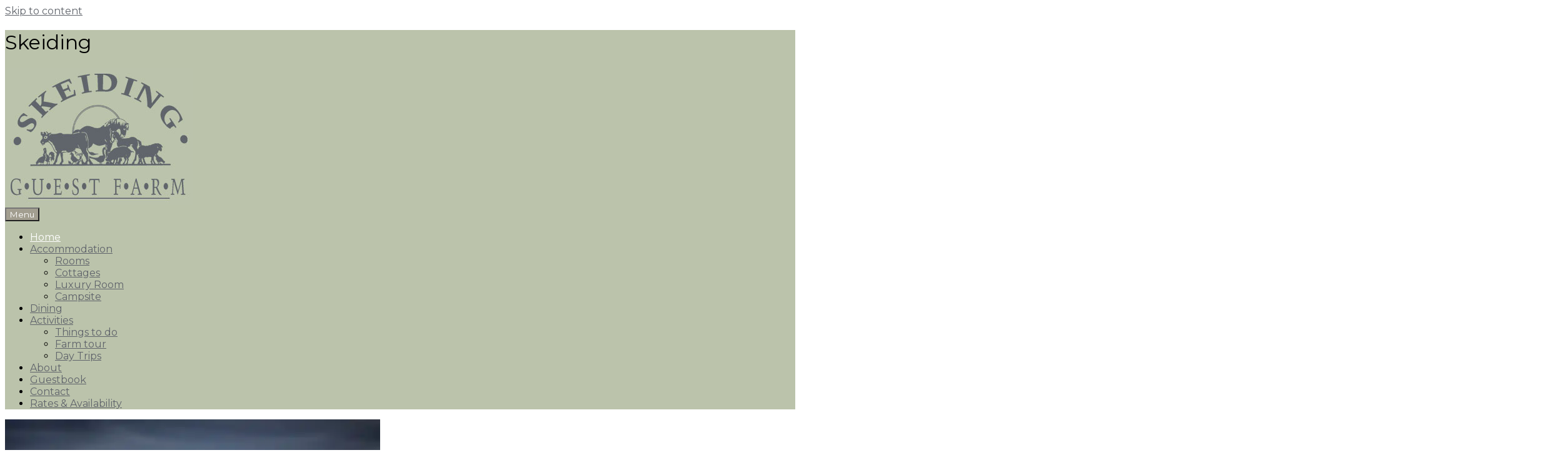

--- FILE ---
content_type: text/html; charset=UTF-8
request_url: https://www.skeiding.co.za/
body_size: 22479
content:
<!DOCTYPE html>
<html lang="en-US" class="no-js">
<head> <script type="text/javascript">
/* <![CDATA[ */
var gform;gform||(document.addEventListener("gform_main_scripts_loaded",function(){gform.scriptsLoaded=!0}),document.addEventListener("gform/theme/scripts_loaded",function(){gform.themeScriptsLoaded=!0}),window.addEventListener("DOMContentLoaded",function(){gform.domLoaded=!0}),gform={domLoaded:!1,scriptsLoaded:!1,themeScriptsLoaded:!1,isFormEditor:()=>"function"==typeof InitializeEditor,callIfLoaded:function(o){return!(!gform.domLoaded||!gform.scriptsLoaded||!gform.themeScriptsLoaded&&!gform.isFormEditor()||(gform.isFormEditor()&&console.warn("The use of gform.initializeOnLoaded() is deprecated in the form editor context and will be removed in Gravity Forms 3.1."),o(),0))},initializeOnLoaded:function(o){gform.callIfLoaded(o)||(document.addEventListener("gform_main_scripts_loaded",()=>{gform.scriptsLoaded=!0,gform.callIfLoaded(o)}),document.addEventListener("gform/theme/scripts_loaded",()=>{gform.themeScriptsLoaded=!0,gform.callIfLoaded(o)}),window.addEventListener("DOMContentLoaded",()=>{gform.domLoaded=!0,gform.callIfLoaded(o)}))},hooks:{action:{},filter:{}},addAction:function(o,r,e,t){gform.addHook("action",o,r,e,t)},addFilter:function(o,r,e,t){gform.addHook("filter",o,r,e,t)},doAction:function(o){gform.doHook("action",o,arguments)},applyFilters:function(o){return gform.doHook("filter",o,arguments)},removeAction:function(o,r){gform.removeHook("action",o,r)},removeFilter:function(o,r,e){gform.removeHook("filter",o,r,e)},addHook:function(o,r,e,t,n){null==gform.hooks[o][r]&&(gform.hooks[o][r]=[]);var d=gform.hooks[o][r];null==n&&(n=r+"_"+d.length),gform.hooks[o][r].push({tag:n,callable:e,priority:t=null==t?10:t})},doHook:function(r,o,e){var t;if(e=Array.prototype.slice.call(e,1),null!=gform.hooks[r][o]&&((o=gform.hooks[r][o]).sort(function(o,r){return o.priority-r.priority}),o.forEach(function(o){"function"!=typeof(t=o.callable)&&(t=window[t]),"action"==r?t.apply(null,e):e[0]=t.apply(null,e)})),"filter"==r)return e[0]},removeHook:function(o,r,t,n){var e;null!=gform.hooks[o][r]&&(e=(e=gform.hooks[o][r]).filter(function(o,r,e){return!!(null!=n&&n!=o.tag||null!=t&&t!=o.priority)}),gform.hooks[o][r]=e)}});
/* ]]> */
</script>

<meta name="google-site-verification" content="i_eX67wXN2990Mh25SWwshVjIoq9JwvCW7xIli_mb8k" />	
<meta charset="UTF-8">
<meta name="viewport" content="width=device-width, initial-scale=1">
<link rel="profile" href="https://gmpg.org/xfn/11">
<link rel="pingback" href="https://www.skeiding.co.za/xmlrpc.php">
		<link rel="shortcut icon" href="https://www.skeiding.co.za/wp-content/uploads/2017/11/Skeiding_Logo_300.jpg">
	
<script>document.documentElement.className = document.documentElement.className.replace(/\bno-js\b/g, '') + ' js ';</script>

<meta name='robots' content='index, follow, max-image-preview:large, max-snippet:-1, max-video-preview:-1' />
	<style>img:is([sizes="auto" i], [sizes^="auto," i]) { contain-intrinsic-size: 3000px 1500px }</style>
	
	<!-- This site is optimized with the Yoast SEO plugin v26.8 - https://yoast.com/product/yoast-seo-wordpress/ -->
	<title>Home | Skeiding Guest Farm | Affordable Accommodation</title>
	<meta name="description" content="Skeiding is a working farm near Heidelberg in the Western Cape. This homely family farm is popular with both locals and tourists." />
	<link rel="canonical" href="https://www.skeiding.co.za/" />
	<meta property="og:locale" content="en_US" />
	<meta property="og:type" content="website" />
	<meta property="og:title" content="Home | Skeiding Guest Farm | Affordable Accommodation" />
	<meta property="og:description" content="Skeiding is a working farm near Heidelberg in the Western Cape. This homely family farm is popular with both locals and tourists." />
	<meta property="og:url" content="https://www.skeiding.co.za/" />
	<meta property="og:site_name" content="Skeiding" />
	<meta property="article:modified_time" content="2025-09-04T19:00:04+00:00" />
	<meta property="og:image" content="https://www.skeiding.co.za/wp-content/uploads/2017/11/IMG_0829.jpg" />
	<meta name="twitter:card" content="summary_large_image" />
	<script type="application/ld+json" class="yoast-schema-graph">{"@context":"https://schema.org","@graph":[{"@type":"WebPage","@id":"https://www.skeiding.co.za/","url":"https://www.skeiding.co.za/","name":"Home | Skeiding Guest Farm | Affordable Accommodation","isPartOf":{"@id":"https://www.skeiding.co.za/#website"},"about":{"@id":"https://www.skeiding.co.za/#organization"},"primaryImageOfPage":{"@id":"https://www.skeiding.co.za/#primaryimage"},"image":{"@id":"https://www.skeiding.co.za/#primaryimage"},"thumbnailUrl":"https://www.skeiding.co.za/wp-content/uploads/2017/11/IMG_0829.jpg","datePublished":"2020-10-19T13:11:01+00:00","dateModified":"2025-09-04T19:00:04+00:00","description":"Skeiding is a working farm near Heidelberg in the Western Cape. This homely family farm is popular with both locals and tourists.","breadcrumb":{"@id":"https://www.skeiding.co.za/#breadcrumb"},"inLanguage":"en-US","potentialAction":[{"@type":"ReadAction","target":["https://www.skeiding.co.za/"]}]},{"@type":"ImageObject","inLanguage":"en-US","@id":"https://www.skeiding.co.za/#primaryimage","url":"https://www.skeiding.co.za/wp-content/uploads/2017/11/IMG_0829.jpg","contentUrl":"https://www.skeiding.co.za/wp-content/uploads/2017/11/IMG_0829.jpg","width":1106,"height":400},{"@type":"BreadcrumbList","@id":"https://www.skeiding.co.za/#breadcrumb","itemListElement":[{"@type":"ListItem","position":1,"name":"Home"}]},{"@type":"WebSite","@id":"https://www.skeiding.co.za/#website","url":"https://www.skeiding.co.za/","name":"Skeiding Guest Farm","description":"Guest Farm, Heidelberg, South Africa‎","publisher":{"@id":"https://www.skeiding.co.za/#organization"},"potentialAction":[{"@type":"SearchAction","target":{"@type":"EntryPoint","urlTemplate":"https://www.skeiding.co.za/?s={search_term_string}"},"query-input":{"@type":"PropertyValueSpecification","valueRequired":true,"valueName":"search_term_string"}}],"inLanguage":"en-US"},{"@type":"Organization","@id":"https://www.skeiding.co.za/#organization","name":"Skeiding Guest Farm","url":"https://www.skeiding.co.za/","logo":{"@type":"ImageObject","inLanguage":"en-US","@id":"https://www.skeiding.co.za/#/schema/logo/image/","url":"https://www.skeiding.co.za/wp-content/uploads/2017/07/Skeiding_Logo_small_grey.png","contentUrl":"https://www.skeiding.co.za/wp-content/uploads/2017/07/Skeiding_Logo_small_grey.png","width":400,"height":292,"caption":"Skeiding Guest Farm"},"image":{"@id":"https://www.skeiding.co.za/#/schema/logo/image/"}}]}</script>
	<meta name="msvalidate.01" content="D763F59521973EA89E97D5220DF02CDC" />
	<!-- / Yoast SEO plugin. -->


<link rel='dns-prefetch' href='//stats.wp.com' />
<link rel='dns-prefetch' href='//maxcdn.bootstrapcdn.com' />
<link rel='dns-prefetch' href='//fonts.googleapis.com' />
<link rel="alternate" type="application/rss+xml" title="Skeiding &raquo; Feed" href="https://www.skeiding.co.za/feed/" />
<script type="text/javascript">
/* <![CDATA[ */
window._wpemojiSettings = {"baseUrl":"https:\/\/s.w.org\/images\/core\/emoji\/16.0.1\/72x72\/","ext":".png","svgUrl":"https:\/\/s.w.org\/images\/core\/emoji\/16.0.1\/svg\/","svgExt":".svg","source":{"concatemoji":"https:\/\/www.skeiding.co.za\/wp-includes\/js\/wp-emoji-release.min.js?ver=6.8.3"}};
/*! This file is auto-generated */
!function(s,n){var o,i,e;function c(e){try{var t={supportTests:e,timestamp:(new Date).valueOf()};sessionStorage.setItem(o,JSON.stringify(t))}catch(e){}}function p(e,t,n){e.clearRect(0,0,e.canvas.width,e.canvas.height),e.fillText(t,0,0);var t=new Uint32Array(e.getImageData(0,0,e.canvas.width,e.canvas.height).data),a=(e.clearRect(0,0,e.canvas.width,e.canvas.height),e.fillText(n,0,0),new Uint32Array(e.getImageData(0,0,e.canvas.width,e.canvas.height).data));return t.every(function(e,t){return e===a[t]})}function u(e,t){e.clearRect(0,0,e.canvas.width,e.canvas.height),e.fillText(t,0,0);for(var n=e.getImageData(16,16,1,1),a=0;a<n.data.length;a++)if(0!==n.data[a])return!1;return!0}function f(e,t,n,a){switch(t){case"flag":return n(e,"\ud83c\udff3\ufe0f\u200d\u26a7\ufe0f","\ud83c\udff3\ufe0f\u200b\u26a7\ufe0f")?!1:!n(e,"\ud83c\udde8\ud83c\uddf6","\ud83c\udde8\u200b\ud83c\uddf6")&&!n(e,"\ud83c\udff4\udb40\udc67\udb40\udc62\udb40\udc65\udb40\udc6e\udb40\udc67\udb40\udc7f","\ud83c\udff4\u200b\udb40\udc67\u200b\udb40\udc62\u200b\udb40\udc65\u200b\udb40\udc6e\u200b\udb40\udc67\u200b\udb40\udc7f");case"emoji":return!a(e,"\ud83e\udedf")}return!1}function g(e,t,n,a){var r="undefined"!=typeof WorkerGlobalScope&&self instanceof WorkerGlobalScope?new OffscreenCanvas(300,150):s.createElement("canvas"),o=r.getContext("2d",{willReadFrequently:!0}),i=(o.textBaseline="top",o.font="600 32px Arial",{});return e.forEach(function(e){i[e]=t(o,e,n,a)}),i}function t(e){var t=s.createElement("script");t.src=e,t.defer=!0,s.head.appendChild(t)}"undefined"!=typeof Promise&&(o="wpEmojiSettingsSupports",i=["flag","emoji"],n.supports={everything:!0,everythingExceptFlag:!0},e=new Promise(function(e){s.addEventListener("DOMContentLoaded",e,{once:!0})}),new Promise(function(t){var n=function(){try{var e=JSON.parse(sessionStorage.getItem(o));if("object"==typeof e&&"number"==typeof e.timestamp&&(new Date).valueOf()<e.timestamp+604800&&"object"==typeof e.supportTests)return e.supportTests}catch(e){}return null}();if(!n){if("undefined"!=typeof Worker&&"undefined"!=typeof OffscreenCanvas&&"undefined"!=typeof URL&&URL.createObjectURL&&"undefined"!=typeof Blob)try{var e="postMessage("+g.toString()+"("+[JSON.stringify(i),f.toString(),p.toString(),u.toString()].join(",")+"));",a=new Blob([e],{type:"text/javascript"}),r=new Worker(URL.createObjectURL(a),{name:"wpTestEmojiSupports"});return void(r.onmessage=function(e){c(n=e.data),r.terminate(),t(n)})}catch(e){}c(n=g(i,f,p,u))}t(n)}).then(function(e){for(var t in e)n.supports[t]=e[t],n.supports.everything=n.supports.everything&&n.supports[t],"flag"!==t&&(n.supports.everythingExceptFlag=n.supports.everythingExceptFlag&&n.supports[t]);n.supports.everythingExceptFlag=n.supports.everythingExceptFlag&&!n.supports.flag,n.DOMReady=!1,n.readyCallback=function(){n.DOMReady=!0}}).then(function(){return e}).then(function(){var e;n.supports.everything||(n.readyCallback(),(e=n.source||{}).concatemoji?t(e.concatemoji):e.wpemoji&&e.twemoji&&(t(e.twemoji),t(e.wpemoji)))}))}((window,document),window._wpemojiSettings);
/* ]]> */
</script>
<style id='wp-emoji-styles-inline-css' type='text/css'>

	img.wp-smiley, img.emoji {
		display: inline !important;
		border: none !important;
		box-shadow: none !important;
		height: 1em !important;
		width: 1em !important;
		margin: 0 0.07em !important;
		vertical-align: -0.1em !important;
		background: none !important;
		padding: 0 !important;
	}
</style>
<link rel='stylesheet' id='wp-block-library-css' href='https://www.skeiding.co.za/wp-includes/css/dist/block-library/style.min.css?ver=6.8.3' type='text/css' media='all' />
<style id='classic-theme-styles-inline-css' type='text/css'>
/*! This file is auto-generated */
.wp-block-button__link{color:#fff;background-color:#32373c;border-radius:9999px;box-shadow:none;text-decoration:none;padding:calc(.667em + 2px) calc(1.333em + 2px);font-size:1.125em}.wp-block-file__button{background:#32373c;color:#fff;text-decoration:none}
</style>
<link rel='stylesheet' id='mediaelement-css' href='https://www.skeiding.co.za/wp-includes/js/mediaelement/mediaelementplayer-legacy.min.css?ver=4.2.17' type='text/css' media='all' />
<link rel='stylesheet' id='wp-mediaelement-css' href='https://www.skeiding.co.za/wp-includes/js/mediaelement/wp-mediaelement.min.css?ver=6.8.3' type='text/css' media='all' />
<style id='jetpack-sharing-buttons-style-inline-css' type='text/css'>
.jetpack-sharing-buttons__services-list{display:flex;flex-direction:row;flex-wrap:wrap;gap:0;list-style-type:none;margin:5px;padding:0}.jetpack-sharing-buttons__services-list.has-small-icon-size{font-size:12px}.jetpack-sharing-buttons__services-list.has-normal-icon-size{font-size:16px}.jetpack-sharing-buttons__services-list.has-large-icon-size{font-size:24px}.jetpack-sharing-buttons__services-list.has-huge-icon-size{font-size:36px}@media print{.jetpack-sharing-buttons__services-list{display:none!important}}.editor-styles-wrapper .wp-block-jetpack-sharing-buttons{gap:0;padding-inline-start:0}ul.jetpack-sharing-buttons__services-list.has-background{padding:1.25em 2.375em}
</style>
<style id='global-styles-inline-css' type='text/css'>
:root{--wp--preset--aspect-ratio--square: 1;--wp--preset--aspect-ratio--4-3: 4/3;--wp--preset--aspect-ratio--3-4: 3/4;--wp--preset--aspect-ratio--3-2: 3/2;--wp--preset--aspect-ratio--2-3: 2/3;--wp--preset--aspect-ratio--16-9: 16/9;--wp--preset--aspect-ratio--9-16: 9/16;--wp--preset--color--black: #000000;--wp--preset--color--cyan-bluish-gray: #abb8c3;--wp--preset--color--white: #ffffff;--wp--preset--color--pale-pink: #f78da7;--wp--preset--color--vivid-red: #cf2e2e;--wp--preset--color--luminous-vivid-orange: #ff6900;--wp--preset--color--luminous-vivid-amber: #fcb900;--wp--preset--color--light-green-cyan: #7bdcb5;--wp--preset--color--vivid-green-cyan: #00d084;--wp--preset--color--pale-cyan-blue: #8ed1fc;--wp--preset--color--vivid-cyan-blue: #0693e3;--wp--preset--color--vivid-purple: #9b51e0;--wp--preset--gradient--vivid-cyan-blue-to-vivid-purple: linear-gradient(135deg,rgba(6,147,227,1) 0%,rgb(155,81,224) 100%);--wp--preset--gradient--light-green-cyan-to-vivid-green-cyan: linear-gradient(135deg,rgb(122,220,180) 0%,rgb(0,208,130) 100%);--wp--preset--gradient--luminous-vivid-amber-to-luminous-vivid-orange: linear-gradient(135deg,rgba(252,185,0,1) 0%,rgba(255,105,0,1) 100%);--wp--preset--gradient--luminous-vivid-orange-to-vivid-red: linear-gradient(135deg,rgba(255,105,0,1) 0%,rgb(207,46,46) 100%);--wp--preset--gradient--very-light-gray-to-cyan-bluish-gray: linear-gradient(135deg,rgb(238,238,238) 0%,rgb(169,184,195) 100%);--wp--preset--gradient--cool-to-warm-spectrum: linear-gradient(135deg,rgb(74,234,220) 0%,rgb(151,120,209) 20%,rgb(207,42,186) 40%,rgb(238,44,130) 60%,rgb(251,105,98) 80%,rgb(254,248,76) 100%);--wp--preset--gradient--blush-light-purple: linear-gradient(135deg,rgb(255,206,236) 0%,rgb(152,150,240) 100%);--wp--preset--gradient--blush-bordeaux: linear-gradient(135deg,rgb(254,205,165) 0%,rgb(254,45,45) 50%,rgb(107,0,62) 100%);--wp--preset--gradient--luminous-dusk: linear-gradient(135deg,rgb(255,203,112) 0%,rgb(199,81,192) 50%,rgb(65,88,208) 100%);--wp--preset--gradient--pale-ocean: linear-gradient(135deg,rgb(255,245,203) 0%,rgb(182,227,212) 50%,rgb(51,167,181) 100%);--wp--preset--gradient--electric-grass: linear-gradient(135deg,rgb(202,248,128) 0%,rgb(113,206,126) 100%);--wp--preset--gradient--midnight: linear-gradient(135deg,rgb(2,3,129) 0%,rgb(40,116,252) 100%);--wp--preset--font-size--small: 13px;--wp--preset--font-size--medium: 20px;--wp--preset--font-size--large: 36px;--wp--preset--font-size--x-large: 42px;--wp--preset--spacing--20: 0.44rem;--wp--preset--spacing--30: 0.67rem;--wp--preset--spacing--40: 1rem;--wp--preset--spacing--50: 1.5rem;--wp--preset--spacing--60: 2.25rem;--wp--preset--spacing--70: 3.38rem;--wp--preset--spacing--80: 5.06rem;--wp--preset--shadow--natural: 6px 6px 9px rgba(0, 0, 0, 0.2);--wp--preset--shadow--deep: 12px 12px 50px rgba(0, 0, 0, 0.4);--wp--preset--shadow--sharp: 6px 6px 0px rgba(0, 0, 0, 0.2);--wp--preset--shadow--outlined: 6px 6px 0px -3px rgba(255, 255, 255, 1), 6px 6px rgba(0, 0, 0, 1);--wp--preset--shadow--crisp: 6px 6px 0px rgba(0, 0, 0, 1);}:where(.is-layout-flex){gap: 0.5em;}:where(.is-layout-grid){gap: 0.5em;}body .is-layout-flex{display: flex;}.is-layout-flex{flex-wrap: wrap;align-items: center;}.is-layout-flex > :is(*, div){margin: 0;}body .is-layout-grid{display: grid;}.is-layout-grid > :is(*, div){margin: 0;}:where(.wp-block-columns.is-layout-flex){gap: 2em;}:where(.wp-block-columns.is-layout-grid){gap: 2em;}:where(.wp-block-post-template.is-layout-flex){gap: 1.25em;}:where(.wp-block-post-template.is-layout-grid){gap: 1.25em;}.has-black-color{color: var(--wp--preset--color--black) !important;}.has-cyan-bluish-gray-color{color: var(--wp--preset--color--cyan-bluish-gray) !important;}.has-white-color{color: var(--wp--preset--color--white) !important;}.has-pale-pink-color{color: var(--wp--preset--color--pale-pink) !important;}.has-vivid-red-color{color: var(--wp--preset--color--vivid-red) !important;}.has-luminous-vivid-orange-color{color: var(--wp--preset--color--luminous-vivid-orange) !important;}.has-luminous-vivid-amber-color{color: var(--wp--preset--color--luminous-vivid-amber) !important;}.has-light-green-cyan-color{color: var(--wp--preset--color--light-green-cyan) !important;}.has-vivid-green-cyan-color{color: var(--wp--preset--color--vivid-green-cyan) !important;}.has-pale-cyan-blue-color{color: var(--wp--preset--color--pale-cyan-blue) !important;}.has-vivid-cyan-blue-color{color: var(--wp--preset--color--vivid-cyan-blue) !important;}.has-vivid-purple-color{color: var(--wp--preset--color--vivid-purple) !important;}.has-black-background-color{background-color: var(--wp--preset--color--black) !important;}.has-cyan-bluish-gray-background-color{background-color: var(--wp--preset--color--cyan-bluish-gray) !important;}.has-white-background-color{background-color: var(--wp--preset--color--white) !important;}.has-pale-pink-background-color{background-color: var(--wp--preset--color--pale-pink) !important;}.has-vivid-red-background-color{background-color: var(--wp--preset--color--vivid-red) !important;}.has-luminous-vivid-orange-background-color{background-color: var(--wp--preset--color--luminous-vivid-orange) !important;}.has-luminous-vivid-amber-background-color{background-color: var(--wp--preset--color--luminous-vivid-amber) !important;}.has-light-green-cyan-background-color{background-color: var(--wp--preset--color--light-green-cyan) !important;}.has-vivid-green-cyan-background-color{background-color: var(--wp--preset--color--vivid-green-cyan) !important;}.has-pale-cyan-blue-background-color{background-color: var(--wp--preset--color--pale-cyan-blue) !important;}.has-vivid-cyan-blue-background-color{background-color: var(--wp--preset--color--vivid-cyan-blue) !important;}.has-vivid-purple-background-color{background-color: var(--wp--preset--color--vivid-purple) !important;}.has-black-border-color{border-color: var(--wp--preset--color--black) !important;}.has-cyan-bluish-gray-border-color{border-color: var(--wp--preset--color--cyan-bluish-gray) !important;}.has-white-border-color{border-color: var(--wp--preset--color--white) !important;}.has-pale-pink-border-color{border-color: var(--wp--preset--color--pale-pink) !important;}.has-vivid-red-border-color{border-color: var(--wp--preset--color--vivid-red) !important;}.has-luminous-vivid-orange-border-color{border-color: var(--wp--preset--color--luminous-vivid-orange) !important;}.has-luminous-vivid-amber-border-color{border-color: var(--wp--preset--color--luminous-vivid-amber) !important;}.has-light-green-cyan-border-color{border-color: var(--wp--preset--color--light-green-cyan) !important;}.has-vivid-green-cyan-border-color{border-color: var(--wp--preset--color--vivid-green-cyan) !important;}.has-pale-cyan-blue-border-color{border-color: var(--wp--preset--color--pale-cyan-blue) !important;}.has-vivid-cyan-blue-border-color{border-color: var(--wp--preset--color--vivid-cyan-blue) !important;}.has-vivid-purple-border-color{border-color: var(--wp--preset--color--vivid-purple) !important;}.has-vivid-cyan-blue-to-vivid-purple-gradient-background{background: var(--wp--preset--gradient--vivid-cyan-blue-to-vivid-purple) !important;}.has-light-green-cyan-to-vivid-green-cyan-gradient-background{background: var(--wp--preset--gradient--light-green-cyan-to-vivid-green-cyan) !important;}.has-luminous-vivid-amber-to-luminous-vivid-orange-gradient-background{background: var(--wp--preset--gradient--luminous-vivid-amber-to-luminous-vivid-orange) !important;}.has-luminous-vivid-orange-to-vivid-red-gradient-background{background: var(--wp--preset--gradient--luminous-vivid-orange-to-vivid-red) !important;}.has-very-light-gray-to-cyan-bluish-gray-gradient-background{background: var(--wp--preset--gradient--very-light-gray-to-cyan-bluish-gray) !important;}.has-cool-to-warm-spectrum-gradient-background{background: var(--wp--preset--gradient--cool-to-warm-spectrum) !important;}.has-blush-light-purple-gradient-background{background: var(--wp--preset--gradient--blush-light-purple) !important;}.has-blush-bordeaux-gradient-background{background: var(--wp--preset--gradient--blush-bordeaux) !important;}.has-luminous-dusk-gradient-background{background: var(--wp--preset--gradient--luminous-dusk) !important;}.has-pale-ocean-gradient-background{background: var(--wp--preset--gradient--pale-ocean) !important;}.has-electric-grass-gradient-background{background: var(--wp--preset--gradient--electric-grass) !important;}.has-midnight-gradient-background{background: var(--wp--preset--gradient--midnight) !important;}.has-small-font-size{font-size: var(--wp--preset--font-size--small) !important;}.has-medium-font-size{font-size: var(--wp--preset--font-size--medium) !important;}.has-large-font-size{font-size: var(--wp--preset--font-size--large) !important;}.has-x-large-font-size{font-size: var(--wp--preset--font-size--x-large) !important;}
:where(.wp-block-post-template.is-layout-flex){gap: 1.25em;}:where(.wp-block-post-template.is-layout-grid){gap: 1.25em;}
:where(.wp-block-columns.is-layout-flex){gap: 2em;}:where(.wp-block-columns.is-layout-grid){gap: 2em;}
:root :where(.wp-block-pullquote){font-size: 1.5em;line-height: 1.6;}
</style>
<link rel='stylesheet' id='jquery-bxslider-css' href='https://www.skeiding.co.za/wp-content/plugins/bb-plugin/css/jquery.bxslider.css?ver=2.10.0.5' type='text/css' media='all' />
<link rel='stylesheet' id='icon-1500380084-css' href='https://www.skeiding.co.za/wp-content/uploads/bb-plugin/icons/icon-1500380084/css/fontello.css?ver=2.10.0.5' type='text/css' media='all' />
<link rel='stylesheet' id='font-awesome-5-css' href='https://www.skeiding.co.za/wp-content/plugins/bb-plugin/fonts/fontawesome/5.15.4/css/all.min.css?ver=2.10.0.5' type='text/css' media='all' />
<link rel='stylesheet' id='font-awesome-css' href='https://www.skeiding.co.za/wp-content/plugins/bb-plugin/fonts/fontawesome/5.15.4/css/v4-shims.min.css?ver=2.10.0.5' type='text/css' media='all' />
<link rel='stylesheet' id='ultimate-icons-css' href='https://www.skeiding.co.za/wp-content/uploads/bb-plugin/icons/ultimate-icons/style.css?ver=2.10.0.5' type='text/css' media='all' />
<link rel='stylesheet' id='dashicons-css' href='https://www.skeiding.co.za/wp-includes/css/dashicons.min.css?ver=6.8.3' type='text/css' media='all' />
<link rel='stylesheet' id='fl-builder-layout-7402-css' href='https://www.skeiding.co.za/wp-content/uploads/bb-plugin/cache/7402-layout.css?ver=533f45d01f1de54ae9924b0ac6302006' type='text/css' media='all' />
<link rel='stylesheet' id='wpa-css-css' href='https://www.skeiding.co.za/wp-content/plugins/honeypot/includes/css/wpa.css?ver=2.3.04' type='text/css' media='all' />
<link rel='stylesheet' id='lollum-page-builder-css' href='https://www.skeiding.co.za/wp-content/plugins/lollum-page-builder/assets/css/lollum-page-builder.css?ver=2.5.0' type='text/css' media='all' />
<style id='lollum-page-builder-inline-css' type='text/css'>

			@media (min-width: 600px) {
				.lpb-col-1,
				.lpb-col-2,
				.lpb-col-3,
				.lpb-col-4,
				.lpb-col-5,
				.lpb-col-6,
				.lpb-col-7,
				.lpb-col-8,
				.lpb-col-9,
				.lpb-col-10,
				.lpb-col-11 {
					float: left;
					padding-left: 15px;
					padding-right: 15px;
				}

				.lpb-col-1 {
					width: 8.333333333333332%;
				}

				.lpb-col-2 {
					width: 16.666666666666664%;
				}

				.lpb-col-3 {
					width: 25%;
				}

				.lpb-col-4 {
					width: 33.33333333333333%;
				}

				.lpb-col-5 {
					width: 41.66666666666667%;
				}

				.lpb-col-6 {
					width: 50%;
				}
				.lpb-col-7 {
					width: 58.333333333333336%;
				}

				.lpb-col-8 {
					width: 66.66666666666666%;
				}

				.lpb-col-9 {
					width: 75%;
				}

				.lpb-col-10 {
					width: 83.33333333333334%;
				}

				.lpb-col-11 {
					width: 91.66666666666666%;
				}

				.lpb-col-12 {
					width: 100%;
				}

				.lpb-section > .lpb-page-row:last-child .lpb-page-item {
					margin-bottom: 0;
				}

				.lpb-section.equal-height-yes .lpb-page-row .lpb-row {
					display: flex;
				}

				.lpb-section.equal-height-yes .lpb-page-row .lpb-row .lpb-page-item {
						flex: 1;
				}

				.lpb-section.equal-height-yes .lpb-page-row .lpb-row .lpb-item-column {
					height: 100%;
				}
			}
		

			.lpb-section.row-stretch-boxed .lpb-page-row,
			.lpb-section.row-stretch-normal-boxed .lpb-page-row {
			  max-width: 830px;
			}
		
</style>
<link rel='stylesheet' id='simple-line-icons-css' href='https://www.skeiding.co.za/wp-content/plugins/lollum-page-builder/assets/css/simple-line-icons.min.css?ver=2.2.4' type='text/css' media='all' />
<link rel='stylesheet' id='hotelier-css-css' href='https://www.skeiding.co.za/wp-content/plugins/wp-hotelier/assets/css/frontend/hotelier.css?ver=2.17.0' type='text/css' media='all' />
<link rel='stylesheet' id='cff-css' href='https://www.skeiding.co.za/wp-content/plugins/custom-facebook-feed/assets/css/cff-style.min.css?ver=4.3.4' type='text/css' media='all' />
<link rel='stylesheet' id='sb-font-awesome-css' href='https://maxcdn.bootstrapcdn.com/font-awesome/4.7.0/css/font-awesome.min.css?ver=6.8.3' type='text/css' media='all' />
<link rel='stylesheet' id='morrison-hotel-style-css' href='https://www.skeiding.co.za/wp-content/themes/morrison-hotel-child/style.css?ver=20160112' type='text/css' media='all' />
<link rel='stylesheet' id='morrison-hotel-fonts-css' href='https://fonts.googleapis.com/css?family=Montserrat%3A400%2C700%2C400italic%2C700italic%7CMontserrat%3A400&#038;subset=latin%2Clatin-ext' type='text/css' media='all' />
<link rel='stylesheet' id='tablepress-default-css' href='https://www.skeiding.co.za/wp-content/plugins/tablepress/css/build/default.css?ver=3.2.6' type='text/css' media='all' />
<link rel='stylesheet' id='pp-animate-css' href='https://www.skeiding.co.za/wp-content/plugins/bbpowerpack/assets/css/animate.min.css?ver=3.5.1' type='text/css' media='all' />
<script type="text/javascript" src="https://www.skeiding.co.za/wp-includes/js/jquery/jquery.min.js?ver=3.7.1" id="jquery-core-js"></script>
<script type="text/javascript" src="https://www.skeiding.co.za/wp-includes/js/jquery/jquery-migrate.min.js?ver=3.4.1" id="jquery-migrate-js"></script>
<script type="text/javascript" src="https://www.skeiding.co.za/wp-content/plugins/sticky-menu-or-anything-on-scroll/assets/js/jq-sticky-anything.min.js?ver=2.1.1" id="stickyAnythingLib-js"></script>
<link rel="https://api.w.org/" href="https://www.skeiding.co.za/wp-json/" /><link rel="alternate" title="JSON" type="application/json" href="https://www.skeiding.co.za/wp-json/wp/v2/pages/7402" /><link rel="EditURI" type="application/rsd+xml" title="RSD" href="https://www.skeiding.co.za/xmlrpc.php?rsd" />
<meta name="generator" content="WordPress 6.8.3" />
<meta name="generator" content="WP Hotelier 2.17.0" />
<link rel='shortlink' href='https://www.skeiding.co.za/' />
<link rel="alternate" title="oEmbed (JSON)" type="application/json+oembed" href="https://www.skeiding.co.za/wp-json/oembed/1.0/embed?url=https%3A%2F%2Fwww.skeiding.co.za%2F" />
<link rel="alternate" title="oEmbed (XML)" type="text/xml+oembed" href="https://www.skeiding.co.za/wp-json/oembed/1.0/embed?url=https%3A%2F%2Fwww.skeiding.co.za%2F&#038;format=xml" />
		<script>
			var bb_powerpack = {
				version: '2.40.10',
				getAjaxUrl: function() { return atob( 'aHR0cHM6Ly93d3cuc2tlaWRpbmcuY28uemEvd3AtYWRtaW4vYWRtaW4tYWpheC5waHA=' ); },
				callback: function() {},
				mapMarkerData: {},
				post_id: '7402',
				search_term: '',
				current_page: 'https://www.skeiding.co.za/',
				conditionals: {
					is_front_page: true,
					is_home: false,
					is_archive: false,
					current_post_type: '',
					is_tax: false,
										is_author: false,
					current_author: false,
					is_search: false,
									}
			};
		</script>
		<!-- Global site tag (gtag.js) - Google Analytics -->
<script async src="https://www.googletagmanager.com/gtag/js?id=UA-11858540-56"></script>
<script>
  window.dataLayer = window.dataLayer || [];
  function gtag(){dataLayer.push(arguments);}
  gtag('js', new Date());

  gtag('config', 'UA-11858540-56');
</script>

<!-- Global site tag (gtag.js) - Google Analytics -->
<script async src="https://www.googletagmanager.com/gtag/js?id=G-JFVKJNY58Q"></script>
<script>
  window.dataLayer = window.dataLayer || [];
  function gtag(){dataLayer.push(arguments);}
  gtag('js', new Date());

  gtag('config', 'G-JFVKJNY58Q');
</script>

<meta name="google-site-verification" content="gOjv5cHTuxnUSaEln_yx0w-S90eo6YP9Yro3L9mkP14" />

<!-- Google Tag Manager -->
<script>(function(w,d,s,l,i){w[l]=w[l]||[];w[l].push({'gtm.start':
new Date().getTime(),event:'gtm.js'});var f=d.getElementsByTagName(s)[0],
j=d.createElement(s),dl=l!='dataLayer'?'&l='+l:'';j.async=true;j.src=
'https://www.googletagmanager.com/gtm.js?id='+i+dl;f.parentNode.insertBefore(j,f);
})(window,document,'script','dataLayer','GTM-5PRVDXB');</script>
<!-- End Google Tag Manager -->	<style>img#wpstats{display:none}</style>
		
	<style type="text/css">

	/* Accent color */

	::selection,
	.datepicker__month-day--selected,
	.datepicker__month-day--hovering {
		background-color: rgba(96,100,107,0.3);
	}

	h1 a:hover,
	h1 a:focus,
	h1 a:active,
	h2 a:hover,
	h2 a:focus,
	h2 a:active,
	h3 a:hover,
	h3 a:focus,
	h3 a:active,
	h4 a:hover,
	h4 a:focus,
	h4 a:active,
	h5 a:hover,
	h5 a:focus,
	h5 a:active,
	h6 a:hover,
	h6 a:focus,
	h6 a:active,
	a,
	.entry-meta a:hover,
	.entry-footer .tags-links a:hover,
	.entry-footer .cat-links a:hover,
	.search .page-header .page-title span,
	#cancel-comment-reply-link,
	#respond .required,
	.morrison-hotel-service .service-icon,
	.morrison-hotel-toggle-header,
	.morrison-hotel-testimonials blockquote cite,
	.lpb-item-service i,
	#hotelier-datepicker .datepicker-input-select-wrapper:before,
	table.hotelier-table .reservation-table__room-link:hover,
	table.hotelier-table .view-price-breakdown:hover,
	.single-room .room-meta-wrapper a:hover,
	.single-room .room__rates .rate__conditions ul,
	.hotelier-listing .selected-nights:before,
	form.form--listing .room__more-link:hover,
	form.form--listing .room__gallery-link:hover,
	form.form--listing .room__conditions ul,
	form.form--listing .rate__conditions ul,
	form.form--listing .room__max-guests .max:after,
	ul.reservation-details__list strong,
	.widget-rooms-filter li:hover a,
	.widget-rooms-filter li:hover a:before,
	.widget-rooms-filter li.chosen a:before,
	.widget-rooms-filter li.chosen a:hover:before,
	.widget-booking .widget-booking__rooms-list a:hover,
	.widget-rooms .widget-rooms__name:hover,
	form.form--listing .room__only-x-left {
		color: #60646b;
	}
	.lol-mobile #menu-toggle:hover,
	.post-edit-link:hover,
	.morrison-hotel-newsletter-message,
	.flex-control-paging li a.flex-active,
	.flex-control-paging li a:hover,
	.morrison-hotel-title:before,
	div.wpcf7-response-output,
	.owl-carousel .owl-dots .owl-dot.active span,
	.owl-carousel .owl-dots .owl-dot:hover span,
	#header-language-switcher > li ul a,
	.hotelier-notice--info,
	.hotelier-pagination ul .page-numbers.current,
	.hotelier-pagination ul .page-numbers:hover,
	.datepicker__month-day--first-day-selected,
	.datepicker__month-day--last-day-selected,
	.datepicker__month-button:hover,
	.widget-rooms-filter .widget-rooms-filter__group-label,
	.widget-booking .widget-booking__change-cart-link:hover {
		background-color: #60646b;
	}
	.post-edit-link,
	.morrison-hotel-menu h4,
	.sticky .entry-title,
	.morrison-hotel-room-boxes .morrison-hotel-room-boxes-content .room__price .amount,
	.room-loop__list li.room .room__price .amount,
	.single-room .room-meta-wrapper h3,
	.single-room .room__details .room__price-wrapper .amount,
	.single-room .room__rates .rate__price-wrapper .amount,
	form.form--listing ul.listing__list li.listing__room.room--selected,
	form.form--listing .room__price .amount,
	form.form--listing .rate__price .amount,
	ul.reservation-details__list .reservation-details__item--special-requests strong,
	.widget-booking .amount,
	.widget-rooms .widget-rooms__price .amount,
	form.form--listing .room__only-x-left {
		border-color: #60646b;
	}
	mark, ins {
		background-color: rgba(96,100,107,0.3);
	}
	.sticky .entry-title {
		background-color: rgba(96,100,107,0.1);
	}

	#header-language-switcher > li ul:before {
		border-bottom-color: #60646b;
	}

	/* Top header */

	#top-header {
		background-color: #bbc3ab;
		color: #78855d;
	}

	#top-header a {
		color: #78855d;
	}

	#top-header a:hover {
		color: #ffffff;
	}

	#header-language-switcher > li ul a:hover {
		background-color: #bbc3ab;
	}

	/* Masthead */

	#masthead,
	.fixed-yes #site-navigation {
		background-color: #bbc3ab;
	}

	#masthead .site-title a {
		color: #dd9933;
	}

	#masthead .site-title a:hover {
		color: #c19c78;
	}

	/* Off-canvas Menu */

	.lol-mobile #primary-menu-container {
		background-color: #bbc3ab;

	}
	.lol-mobile #primary-menu-container a {
		color: #60646b;
	}

	.lol-mobile #primary-menu li:hover > a,
	.lol-mobile #primary-menu .current_page_item > a,
	.lol-mobile #primary-menu .current-menu-item > a,
	.lol-mobile #primary-menu .current_page_ancestor > a,
	.lol-mobile #primary-menu .current-menu-ancestor > a {
		color: #ffffff;
	}

	/* Menu */

	#primary-menu > li > a {
		color: #60646b;
	}

	#primary-menu .current_page_parent > a,
	#primary-menu .current_page_item > a,
	#primary-menu .current-menu-item > a,
	#primary-menu .current_page_ancestor > a,
	#primary-menu .current-menu-ancestor > a,
	#primary-menu > li:hover > a {
		color: #ffffff;
	}

	@media (min-width: 992px) {
		#primary-menu > li > a:before {
			background-color: #ffffff;
		}
		#primary-menu ul {
			background-color: #bbc3ab;
		}

		#primary-menu ul li:hover {
			background-color: #60646b;
		}

		#primary-menu .sub-menu .current_page_item > a,
		#primary-menu .sub-menu .current-menu-item > a,
		#primary-menu .sub-menu .current_page_ancestor > a,
		#primary-menu .sub-menu .current-menu-ancestor > a {
			color: #ffffff;
		}
	}

	#primary-menu ul a {
		color: #60646b;
	}

	#primary-menu ul li:hover > a, {
		color: #ffffff;
	}

	/* Buttons */

	.more-link,
	.post-edit-link,
	.widget_tag_cloud a,
	#colophon .widget_tag_cloud a,
	.datepicker__close-button,
	.room-loop__list li.room .button--view-room-details {
		border: 1px solid #a29e90;
		color: #a29e90;
	}

	.more-link:hover,
	.post-edit-link:hover,
	.widget_tag_cloud a:hover,
	.datepicker__close-button:hover,
	.room-loop__list li.room .button--view-room-details:hover {
		background-color: #ebebeb;
		border-color: #a29e90;
		color: #ffffff;
	}

	.button,
	button,
	input[type="button"],
	input[type="reset"],
	input[type="submit"],
	.posts-navigation a,
	.comment-navigation a:hover,
	.morrison-hotel-page-boxes .view-more-link,
	.hotelier-pagination ul .page-numbers.current,
	.hotelier-pagination ul .page-numbers:hover {
		background-color: #a29e90;
		color: #ffffff;
	}

	.button:hover,
	button:hover,
	button:active,
	button:focus,
	input[type="button"]:hover,
	input[type="button"]:active,
	input[type="button"]:focus,
	input[type="reset"]:hover,
	input[type="reset"]:active,
	input[type="reset"]:focus,
	input[type="submit"]:hover,
	input[type="submit"]:active,
	input[type="submit"]:focus,
	.posts-navigation a:hover,
	.comment-navigation a,
	.morrison-hotel-page-boxes .view-more-link:hover,
	.hotelier-pagination ul .page-numbers {
		background-color: #ebebeb;
		color: #292b2c;
	}

	/* Colophon */

	#colophon {
		background-color: #bbc3ab;
		color: #000000;
	}

	#colophon .footer-menu {
		background-color: #bbc3ab;
	}

	#colophon a,
	#colophon h1 a,
	#colophon h2 a,
	#colophon h3 a,
	#colophon h4 a,
	#colophon h5 a,
	#colophon h6 a,
	#colophon h1 a:visited,
	#colophon h2 a:visited,
	#colophon h3 a:visited,
	#colophon h4 a:visited,
	#colophon h5 a:visited,
	#colophon h6 a:visited,
	#colophon strong,
	#colophon .widget_rss cite {
		color: #000000;
	}

	#colophon a:hover,
	#colophon h1 a:hover,
	#colophon h1 a:focus,
	#colophon h1 a:active,
	#colophon h2 a:hover,
	#colophon h2 a:focus,
	#colophon h2 a:active,
	#colophon h3 a:hover,
	#colophon h3 a:focus,
	#colophon h3 a:active,
	#colophon h4 a:hover,
	#colophon h4 a:focus,
	#colophon h4 a:active,
	#colophon h5 a:hover,
	#colophon h5 a:focus,
	#colophon h5 a:active,
	#colophon h6 a:hover,
	#colophon h6 a:focus,
	#colophon h6 a:active {
		color: #ffffff;
	}

	#colophon h1,
	#colophon h2,
	#colophon h3,
	#colophon h4,
	#colophon h5,
	#colophon h6,
	#colophon h3.widget-title {
		color: #000000;
	}

	#colophon input[type="text"],
	#colophon input[type="email"],
	#colophon input[type="url"],
	#colophon input[type="password"],
	#colophon input[type="search"],
	#colophon textarea {
		color: #999999;
		background-color: #292b2c;
		border-color: #383b3c;
	}

	#colophon input[type="text"]:focus,
	#colophon input[type="email"]:focus,
	#colophon input[type="url"]:focus,
	#colophon input[type="password"]:focus,
	#colophon input[type="search"]:focus,
	#colophon textarea:focus {
		border-color: #454849;
	}

	#colophon .widget_calendar table,
	#colophon .widget_calendar caption,
	#colophon .widget_calendar thead,
	#colophon .widget_calendar tfoot {
		border-color: #383b3c;
	}

	/* Fonts */

	
	body,
	button,
	input,
	select,
	textarea,
	table.hotelier-table .reservation-table__room-rate,
	.widget-booking .widget-booking__rooms-list small {
        font-family: "Montserrat", serif;
	}

	.button,
	button,
	input[type="submit"],
	h1,
	h2,
	h3,
	h4,
	h5,
	h6,
	#primary-menu-container,
	#footer-menu,
	#footer-menu ul,
	.widget_recent_entries ul .post-date,
	.widget_rss .rss-date,
	.widget_rss cite,
	.widget_tag_cloud a,
	.widget_calendar caption,
	.entry-footer .tags-links a,
	.entry-footer .cat-links a,
	.entry-footer .comments-link a span,
	.more-link,
	.post-edit-link,
	.page-links a,
	.posts-navigation a,
	.morrison-hotel-toggle-header,
	.morrison-hotel-page-boxes .view-more-link,
	.reply a,
	.comment-navigation a,
	.hotelier-pagination ul .page-numbers,
	.datepicker__close-button,
	.room__price .amount,
	.rate__price .amount,
	.room__deposit,
	.rate__deposit,
	.room-loop__list li.room .button--view-room-details,
	table.hotelier-table .reservation-table__room-link,
	table.hotelier-table .view-price-breakdown,
	.single-room .room__gallery-link,
	.single-room .room-available-rates a,
	.hotelier-listing .selected-nights,
	form.form--listing .room__only-x-left,
	form.form--listing .room__more-link,
	form.form--listing .room__gallery-link,
	.widget-rooms-filter .widget-rooms-filter__group-label,
	.widget-rooms-filter a,
	.widget-booking .widget-booking__change-cart-link,
	.widget-booking .widget-booking__dates,
	.widget-booking .widget-booking__rooms-list li,
	.widget-booking .amount,
	.widget-rooms .widget-rooms__name {
		font-family: "Montserrat", sans-serif;
    }

    body,
    ul.reservation-details__list .reservation-details__item--checkin strong span,
	ul.reservation-details__list .reservation-details__item--checkout strong span {
        font-weight: 400;
    }

    label,
    .entry-meta a,
    .page-links,
    .single .post-navigation a,
    .morrison-hotel-big,
    .morrison-hotel-menu .dish-name,
    .big,
    .comment-awaiting-moderation,
    .no-comments,
    .comment-notes,
	.must-log-in,
	#hotelier-datepicker #hotelier-datepicker-select,
	table.hotelier-table .reservation-table__room-rate,
	.single-room .room__min-max-stay,
	.single-room .room__rates .rate__conditions span,
	form.form--listing .room__max-guests-recommendation,
	form.form--listing .room__min-max-stay,
	form.form--listing .room__not-available-info,
	form.form--listing .rate__name,
	.reservation-response,
	.widget-booking .widget-booking__rooms-list small {
        font-weight: 700;
    }

    .button,
	button,
	input[type="submit"],
	#primary-menu-container,
	#footer-menu,
	#footer-menu ul,
	.widget_recent_entries ul .post-date,
	.widget_rss .rss-date,
	.widget_rss cite,
	.widget_calendar caption,
	.entry-footer .tags-links a,
	.entry-footer .cat-links a,
	.entry-footer .comments-link a span,
	.morrison-hotel-toggle-header,
    .morrison-hotel-page-boxes .view-more-link,
    .more-link,
    .post-edit-link,
    .page-links a,
    .posts-navigation a,
    .widget_tag_cloud a,
    .reply a,
	.comment-navigation a,
	.datepicker__close-button,
	.room-loop__list li.room .button--view-room-details,
	.widget-rooms .widget-rooms__name {
        font-weight: 400;
    }

    h1,
    h2,
    h3,
    h4,
    h5,
	h6,
	.entry-title,
	.morrison-hotel-title,
    .morrison-hotel-page-boxes h4,
    .morrison-hotel-page-boxes .view-more-link,
    .morrison-hotel-room-boxes h4,
    table.hotelier-table th {
        font-weight: 400;
    }

	
		body {
			background-color: #ffffff;
		}

		
	</style>
			<style type="text/css" id="wp-custom-css">
			datepicker-form {
	display:none;
}

#page-carousel .owl-controls {
    display: none !important;
}
.uabb-pricing-table-price{
display:none;
}

.site-follow a:hover{
-webkit-text-fill-color:white;
}

.site-follow {
    padding-top: 10px;
    position: relative;

}

@media only screen and (max-width: 768px) {
	.site-follow {
    position: relative;
	padding-top: 60px;
}
}

@media only screen and (max-width: 768px) {
.trac *{
align-items:left !important;
	
}
}

.trac .uabb-infobox-text.uabb-text-editor p{
padding-top:15px;
}




.rates-tables thead th{
	background-color: #BBC3AB;
}

.site-follow-label {
	color:#fff!important;
	font-size:15px;
}

#morrison-hotel-widget-social-6 .site-follow a{
	color:#000;
	font-size:22px;
	padding-left:10px;
	padding-right:10px;
}

.fl-module-rich-text ul {
	margin:0;
	margin-left:10px
}

.fl-accordion-content ul  {
	margin:0;
	padding:0;
	margin-left:20px;
}
.fl-accordion-content ul ul {
	margin:0;
	padding:0;
}

.wrap {
    max-width: 1400px;
}

.safe-travels img{
	margin-bottom:0px;
	width:200px;
}

.safe-travels {
	pointer-events: none!important;
	cursor: not-allowed!important;
}

.fixed-yes #site-navigation {
	height: 120px;
}

.afri_award a:hover{
color:#C19C78!important;
}

#morrison-hotel-widget-social-6 {
	margin-bottom:0px!important;
	margin-top:-25px;
}

@media only screen and (max-width: 768px) {
#block-4 .afri_award {
   margin-top:0px!important;
	padding-top:20px!important;
  }
}

@media only screen and (max-width: 768px) {
#block-4{
	margin-bottom:0px;
	}}

@media only screen and (max-width: 768px) {
	#nav_menu-2{
	 padding-bottom:10px;
	}
}
		</style>
			
	<!-- Global site tag (gtag.js) - Google Analytics -->
<script async src="https://www.googletagmanager.com/gtag/js?id=UA-11858540-56"></script>
<script>
  window.dataLayer = window.dataLayer || [];
  function gtag(){dataLayer.push(arguments);}
  gtag('js', new Date());

  gtag('config', 'UA-11858540-56');
</script>

</head>

<body class="home wp-singular page-template-default page page-id-7402 wp-theme-morrison-hotel wp-child-theme-morrison-hotel-child fl-builder fl-builder-2-10-0-5 fl-themer-1-5-2-1 fl-no-js lpb-active sticky-header-enabled site-width-default no-bottom-margin no-sidebar">
<div id="page" class="site">
	<a class="skip-link screen-reader-text" href="#content">Skip to content</a>

	<div id="top-header">
		<div class="wrap">

			
			<div id="header-actions">
							</div><!-- #header-actions -->
		</div><!-- .wrap -->
	</div><!-- #top-header -->

	
	<header id="masthead" class="site-header default">
		<div class="wrap">
			<div class="site-branding">
				
										<h1 class="site-title semantic">Skeiding</h1>
					
					<a href="https://www.skeiding.co.za/" rel="home" class="site-logo">
						<img id="desktop-logo" src="https://www.skeiding.co.za/wp-content/uploads/2017/11/Skeiding_Logo_300.jpg" alt="Skeiding" width="300" height="219">

											</a>

							</div><!-- .site-branding -->

			<nav id="site-navigation" class="main-navigation">
				<button id="menu-toggle" aria-controls="primary-menu" aria-expanded="false">Menu</button>
				<div id="primary-menu-container" class="menu-navigation-container"><ul id="primary-menu" class="menu"><li id="menu-item-383" class="menu-item menu-item-type-custom menu-item-object-custom current-menu-item current_page_item menu-item-home menu-item-383"><a href="https://www.skeiding.co.za/" aria-current="page">Home</a></li>
<li id="menu-item-727" class="menu-item menu-item-type-post_type menu-item-object-page menu-item-has-children menu-item-727"><a href="https://www.skeiding.co.za/accommodation/">Accommodation</a>
<ul class="sub-menu">
	<li id="menu-item-678" class="menu-item menu-item-type-post_type menu-item-object-page menu-item-678"><a href="https://www.skeiding.co.za/accommodation/rooms/">Rooms</a></li>
	<li id="menu-item-676" class="menu-item menu-item-type-post_type menu-item-object-page menu-item-676"><a href="https://www.skeiding.co.za/accommodation/cottages/">Cottages</a></li>
	<li id="menu-item-677" class="menu-item menu-item-type-post_type menu-item-object-page menu-item-677"><a href="https://www.skeiding.co.za/accommodation/luxury/">Luxury Room</a></li>
	<li id="menu-item-7777" class="menu-item menu-item-type-post_type menu-item-object-page menu-item-7777"><a href="https://www.skeiding.co.za/campsite/">Campsite</a></li>
</ul>
</li>
<li id="menu-item-663" class="menu-item menu-item-type-post_type menu-item-object-page menu-item-663"><a href="https://www.skeiding.co.za/dining/">Dining</a></li>
<li id="menu-item-456" class="menu-item menu-item-type-post_type menu-item-object-page menu-item-has-children menu-item-456"><a href="https://www.skeiding.co.za/activities/">Activities</a>
<ul class="sub-menu">
	<li id="menu-item-739" class="menu-item menu-item-type-custom menu-item-object-custom menu-item-739"><a href="https://www.skeiding.co.za/activities/#things">Things to do</a></li>
	<li id="menu-item-740" class="menu-item menu-item-type-custom menu-item-object-custom menu-item-740"><a href="https://www.skeiding.co.za/activities/#farm">Farm tour</a></li>
	<li id="menu-item-741" class="menu-item menu-item-type-custom menu-item-object-custom menu-item-741"><a href="https://www.skeiding.co.za/activities/#trips">Day Trips</a></li>
</ul>
</li>
<li id="menu-item-1384" class="menu-item menu-item-type-post_type menu-item-object-page menu-item-1384"><a href="https://www.skeiding.co.za/about/">About</a></li>
<li id="menu-item-7467" class="menu-item menu-item-type-post_type menu-item-object-page menu-item-7467"><a href="https://www.skeiding.co.za/guestbook/">Guestbook</a></li>
<li id="menu-item-548" class="menu-item menu-item-type-post_type menu-item-object-page menu-item-548"><a href="https://www.skeiding.co.za/contact/">Contact</a></li>
<li id="menu-item-779" class="menu-item menu-item-type-custom menu-item-object-custom menu-item-779"><a href="http://www.nightsbridge.co.za/bridge/Search?bbid=10245">Rates &#038; Availability</a></li>
</ul></div>			</nav><!-- #site-navigation -->
		</div><!-- .wrap -->
	</header><!-- #masthead -->

	
	<div id="page-carousel">
		
		
				<div class="owl-carousel morrison-hotel-carousel " data-cols="3" data-center="false">

					
						<div>
							<img src="https://www.skeiding.co.za/wp-content/uploads/2025/02/IMG_9935-1.webp" width="600" height="400" srcset="https://www.skeiding.co.za/wp-content/uploads/2025/02/IMG_9935-1.webp 600w, https://www.skeiding.co.za/wp-content/uploads/2025/02/IMG_9935-1-300x200.webp 300w" sizes="(max-width: 600px) 100vw, 600px" alt="">
						</div>

					
						<div>
							<img src="https://www.skeiding.co.za/wp-content/uploads/2025/02/UYS2830-scaled-e1740608927892-1.webp" width="600" height="400" srcset="https://www.skeiding.co.za/wp-content/uploads/2025/02/UYS2830-scaled-e1740608927892-1.webp 600w, https://www.skeiding.co.za/wp-content/uploads/2025/02/UYS2830-scaled-e1740608927892-1-300x200.webp 300w" sizes="(max-width: 600px) 100vw, 600px" alt="">
						</div>

					
						<div>
							<img src="https://www.skeiding.co.za/wp-content/uploads/2025/02/UYS3446-scaled-e1740608949591-1.webp" width="600" height="400" srcset="https://www.skeiding.co.za/wp-content/uploads/2025/02/UYS3446-scaled-e1740608949591-1.webp 600w, https://www.skeiding.co.za/wp-content/uploads/2025/02/UYS3446-scaled-e1740608949591-1-300x200.webp 300w" sizes="(max-width: 600px) 100vw, 600px" alt="">
						</div>

					
				</div>

			
	</div>

	
	<div id="content" class="site-content wrap">


	<div id="primary" class="content-area">
		<main id="main" class="site-main">

			
<article id="post-7402" class="post-7402 page type-page status-publish hentry">

	
	<div class="entry-content no-title">
		<div class="fl-builder-content fl-builder-content-7402 fl-builder-content-primary fl-builder-global-templates-locked" data-post-id="7402"><div class="fl-row fl-row-full-width fl-row-bg-none fl-node-5947aaed5fcda fl-row-default-height fl-row-align-center fl-visible-desktop fl-visible-large fl-visible-medium" data-node="5947aaed5fcda">
	<div class="fl-row-content-wrap">
		<div class="uabb-row-separator uabb-top-row-separator" >
</div>
						<div class="fl-row-content fl-row-full-width fl-node-content">
		
<div class="fl-col-group fl-node-5f8d8c08a9c2e" data-node="5f8d8c08a9c2e">
			<div class="fl-col fl-node-5f8d8c08a9d27 fl-col-bg-color" data-node="5f8d8c08a9d27">
	<div class="fl-col-content fl-node-content"><div class="fl-module fl-module-heading fl-node-5f9039430aeb9" data-node="5f9039430aeb9">
	<div class="fl-module-content fl-node-content">
		<h2 class="fl-heading">
		<span class="fl-heading-text"></span>
	</h2>
	</div>
</div>
</div>
</div>
	</div>

<div class="fl-col-group fl-node-5947aaed69bac" data-node="5947aaed69bac">
			<div class="fl-col fl-node-5947aaed69e13 fl-col-bg-color" data-node="5947aaed69e13">
	<div class="fl-col-content fl-node-content"><div class="fl-module fl-module-rich-text fl-node-5947ae6606019" data-node="5947ae6606019">
	<div class="fl-module-content fl-node-content">
		<div class="fl-rich-text">
	<p>
		<h2 class="morrison-hotel-title left border-yes">Welcome To Skeiding Guest Farm </h2>

		</p>
</div>
	</div>
</div>
</div>
</div>
			<div class="fl-col fl-node-5947aaed69e70 fl-col-bg-color fl-col-small" data-node="5947aaed69e70">
	<div class="fl-col-content fl-node-content"><div class="fl-module fl-module-rich-text fl-node-5947aebaa0642" data-node="5947aebaa0642">
	<div class="fl-module-content fl-node-content">
		<div class="fl-rich-text">
	<p>Skeiding is a working farm near Heidelberg in the Western Cape. Situated halfway between Cape Town and Knysna on the N2, this homely family farm is popular with both locals and tourists.</p>
<p>It’s considered the ideal stopover on a journey to or from the Garden Route – but you’ll most likely end up wanting to stay an extra night or three.</p>
</div>
	</div>
</div>
</div>
</div>
			<div class="fl-col fl-node-5947aaed69ec4 fl-col-bg-color fl-col-small" data-node="5947aaed69ec4">
	<div class="fl-col-content fl-node-content"><div class="fl-module fl-module-rich-text fl-node-5947aedc45e20" data-node="5947aedc45e20">
	<div class="fl-module-content fl-node-content">
		<div class="fl-rich-text">
	<p>Boasting panoramic views of the Langeberg Mountains, Skeiding exudes a sense of innate tranquillity, old world charm and warm hospitality – ideal for a rejuvenating weekend away.</p>
<p>Your hosts, Neels and Anné-Lize, are two energetic people who love life. You need to be able to run a farm, family and a guest farm in the same lifetime.</p>
</div>
	</div>
</div>
</div>
</div>
	</div>
		</div>
	</div>
</div>
<div class="fl-row fl-row-full-width fl-row-bg-none fl-node-5a1ea9b3615e6 fl-row-default-height fl-row-align-center fl-visible-mobile" data-node="5a1ea9b3615e6">
	<div class="fl-row-content-wrap">
		<div class="uabb-row-separator uabb-top-row-separator" >
</div>
						<div class="fl-row-content fl-row-full-width fl-node-content">
		
<div class="fl-col-group fl-node-5a1ea9b361c4a" data-node="5a1ea9b361c4a">
			<div class="fl-col fl-node-5a1ea9b361c83 fl-col-bg-color fl-col-small" data-node="5a1ea9b361c83">
	<div class="fl-col-content fl-node-content"><div class="fl-module fl-module-rich-text fl-node-5a1ea9b361cb6" data-node="5a1ea9b361cb6">
	<div class="fl-module-content fl-node-content">
		<div class="fl-rich-text">
	<p>
		<h2 class="morrison-hotel-title left border-yes">Welcome To Skeiding Guest Farm </h2>

		</p>
</div>
	</div>
</div>
</div>
</div>
			<div class="fl-col fl-node-5a1ea9b361cec fl-col-bg-color fl-col-small" data-node="5a1ea9b361cec">
	<div class="fl-col-content fl-node-content"><div class="fl-module fl-module-rich-text fl-node-5a1ea9b361d24" data-node="5a1ea9b361d24">
	<div class="fl-module-content fl-node-content">
		<div class="fl-rich-text">
	<p>Skeiding is a working farm near Heidelberg in the Western Cape. Situated halfway between Cape Town and Knysna on the N2, this homely family farm is popular with both locals and tourists.</p>
<p>It’s considered the ideal stopover on a journey to or from the Garden Route – but you’ll most likely end up wanting to stay an extra night or three.</p>
<p>Boasting panoramic views of the Langeberg Mountains, Skeiding exudes a sense of innate tranquillity, old world charm and warm hospitality – ideal for a rejuvenating weekend away.</p>
<p>Your hosts, Neels and Anné-Lize, are two energetic people who love life. You need to be able to run a farm, family and a guest farm in the same lifetime.</p>
</div>
	</div>
</div>
</div>
</div>
	</div>
		</div>
	</div>
</div>
<div class="fl-row fl-row-fixed-width fl-row-bg-none fl-node-59427f6ecf07d fl-row-default-height fl-row-align-center" data-node="59427f6ecf07d">
	<div class="fl-row-content-wrap">
		<div class="uabb-row-separator uabb-top-row-separator" >
</div>
						<div class="fl-row-content fl-row-fixed-width fl-node-content">
		
<div class="fl-col-group fl-node-59427f6ed3b67" data-node="59427f6ed3b67">
			<div class="fl-col fl-node-59427f67186a6 fl-col-bg-color" data-node="59427f67186a6">
	<div class="fl-col-content fl-node-content"><div class="fl-module fl-module-content-slider fl-node-59427f997178c" data-node="59427f997178c" role="region" aria-label="Content Slider">
	<div class="fl-module-content fl-node-content">
		<div class="fl-content-slider">
		<div class="fl-content-slider-wrapper">
				<div class="fl-slide fl-slide-0 fl-slide-text-left">
			<div class="fl-slide-mobile-photo"><img fetchpriority="high" decoding="async" width="1106" height="400" loading="false" class="fl-slide-mobile-photo-img wp-image-1134" src="https://www.skeiding.co.za/wp-content/uploads/2017/11/IMG_0829.jpg" alt="" srcset="https://www.skeiding.co.za/wp-content/uploads/2017/11/IMG_0829.jpg 1106w, https://www.skeiding.co.za/wp-content/uploads/2017/11/IMG_0829-300x108.jpg 300w, https://www.skeiding.co.za/wp-content/uploads/2017/11/IMG_0829-768x278.jpg 768w, https://www.skeiding.co.za/wp-content/uploads/2017/11/IMG_0829-1024x370.jpg 1024w" sizes="(max-width: 1106px) 100vw, 1106px" /></div><div class="fl-slide-bg-photo"></div>			<div class="fl-slide-foreground clearfix">
				<div class="fl-slide-content-wrap"><div class="fl-slide-content"></div></div>			</div>
		</div>
			<div class="fl-slide fl-slide-1 fl-slide-text-left">
			<div class="fl-slide-mobile-photo"><img decoding="async" width="1183" height="400" loading="false" class="fl-slide-mobile-photo-img wp-image-1135" src="https://www.skeiding.co.za/wp-content/uploads/2017/11/IMG_0113.jpg" alt="" srcset="https://www.skeiding.co.za/wp-content/uploads/2017/11/IMG_0113.jpg 1183w, https://www.skeiding.co.za/wp-content/uploads/2017/11/IMG_0113-300x101.jpg 300w, https://www.skeiding.co.za/wp-content/uploads/2017/11/IMG_0113-768x260.jpg 768w, https://www.skeiding.co.za/wp-content/uploads/2017/11/IMG_0113-1024x346.jpg 1024w" sizes="(max-width: 1183px) 100vw, 1183px" /></div><div class="fl-slide-bg-photo"></div>			<div class="fl-slide-foreground clearfix">
				<div class="fl-slide-content-wrap"><div class="fl-slide-content"></div></div>			</div>
		</div>
			<div class="fl-slide fl-slide-2 fl-slide-text-left">
			<div class="fl-slide-mobile-photo"><img decoding="async" width="921" height="400" loading="false" class="fl-slide-mobile-photo-img wp-image-1136" src="https://www.skeiding.co.za/wp-content/uploads/2017/11/IMG_0486.jpg" alt="" srcset="https://www.skeiding.co.za/wp-content/uploads/2017/11/IMG_0486.jpg 921w, https://www.skeiding.co.za/wp-content/uploads/2017/11/IMG_0486-300x130.jpg 300w, https://www.skeiding.co.za/wp-content/uploads/2017/11/IMG_0486-768x334.jpg 768w" sizes="(max-width: 921px) 100vw, 921px" /></div><div class="fl-slide-bg-photo"></div>			<div class="fl-slide-foreground clearfix">
				<div class="fl-slide-content-wrap"><div class="fl-slide-content"></div></div>			</div>
		</div>
			<div class="fl-slide fl-slide-3 fl-slide-text-left">
			<div class="fl-slide-mobile-photo"><img decoding="async" width="2500" height="1406" loading="false" class="fl-slide-mobile-photo-img wp-image-1213" src="https://www.skeiding.co.za/wp-content/uploads/2017/11/Skeiding-Sunset-View.jpg" alt="Skeiding Guest Farm Sunset" srcset="https://www.skeiding.co.za/wp-content/uploads/2017/11/Skeiding-Sunset-View.jpg 2500w, https://www.skeiding.co.za/wp-content/uploads/2017/11/Skeiding-Sunset-View-300x169.jpg 300w, https://www.skeiding.co.za/wp-content/uploads/2017/11/Skeiding-Sunset-View-768x432.jpg 768w, https://www.skeiding.co.za/wp-content/uploads/2017/11/Skeiding-Sunset-View-1024x576.jpg 1024w" sizes="(max-width: 2500px) 100vw, 2500px" /></div><div class="fl-slide-bg-photo"></div>			<div class="fl-slide-foreground clearfix">
				<div class="fl-slide-content-wrap"><div class="fl-slide-content"></div></div>			</div>
		</div>
		</div>
	<div class="fl-clear"></div>
</div>
	</div>
</div>
</div>
</div>
	</div>
		</div>
	</div>
</div>
<div class="fl-row fl-row-full-width fl-row-bg-none fl-node-59e724de0f055 fl-row-default-height fl-row-align-center" data-node="59e724de0f055">
	<div class="fl-row-content-wrap">
		<div class="uabb-row-separator uabb-top-row-separator" >
</div>
						<div class="fl-row-content fl-row-full-width fl-node-content">
		
<div class="fl-col-group fl-node-59e724de24428" data-node="59e724de24428">
			<div class="fl-col fl-node-59e724de24714 fl-col-bg-color" data-node="59e724de24714">
	<div class="fl-col-content fl-node-content"><div class="fl-module fl-module-testimonials fl-node-59e724de0e6b3" data-node="59e724de0e6b3" role="region" aria-label="Testimonials">
	<div class="fl-module-content fl-node-content">
		<div class="fl-testimonials-wrap compact">

			<h3 class="fl-testimonials-heading">GORGEOUS!</h3>
	
		<div class="fl-testimonials">
				<div class="fl-testimonial">
			<blockquote><p><strong>We could not have had a more enjoyable time. Beautiful setting – just incredible view. Loved the farm tour, the kids loved feeding the ostriches and seeing sheep herded. On top of it all the food was great! </strong></p><p><strong>– Brookes Family USA</strong></p></blockquote>
		</div>
			</div>
</div>
	</div>
</div>
</div>
</div>
	</div>
		</div>
	</div>
</div>
<div class="fl-row fl-row-full-width fl-row-bg-none fl-node-594280b594bf5 fl-row-default-height fl-row-align-center" data-node="594280b594bf5">
	<div class="fl-row-content-wrap">
		<div class="uabb-row-separator uabb-top-row-separator" >
</div>
						<div class="fl-row-content fl-row-fixed-width fl-node-content">
		
<div class="fl-col-group fl-node-594280b59a675" data-node="594280b59a675">
			<div class="fl-col fl-node-594280b59a7c0 fl-col-bg-color fl-col-small" data-node="594280b59a7c0">
	<div class="fl-col-content fl-node-content"><div class="fl-module fl-module-callout fl-node-5948bfdf7f98f" data-node="5948bfdf7f98f">
	<div class="fl-module-content fl-node-content">
		<div class="fl-callout fl-callout-has-photo fl-callout-photo-above-title">
		<div class="fl-callout-content">
		<div class="fl-callout-photo"><div role="figure" class="fl-photo fl-photo-align- fl-photo-crop-portrait" itemscope itemtype="https://schema.org/ImageObject">
	<div class="fl-photo-content fl-photo-img-webp">
				<a href="https://www.skeiding.co.za/accommodation/rooms/"  target="_self" itemprop="url">
				<img decoding="async" class="fl-photo-img wp-image-9534 size-full" src="https://www.skeiding.co.za/wp-content/uploads/bb-plugin/cache/UYS4223-scaled-portrait-31ea731af8a22a8d40af88aa03e770e4-.webp" alt="_UYS4223" height="2560" width="1707" title="_UYS4223" loading="lazy" itemprop="image" />
				</a>
					</div>
	</div>
</div><h3 class="fl-callout-title"><a href="https://www.skeiding.co.za/accommodation/rooms/" target="_self"  class="fl-callout-title-link fl-callout-title-text"><span>Rooms</span></a></h3><div class="fl-callout-text-wrap"><div class="fl-callout-button"><div  class="fl-button-wrap fl-button-width-auto">
			<a href="https://www.skeiding.co.za/accommodation/rooms/"  target="_self"  class="fl-button" >
							<span class="fl-button-text">READ MORE</span>
					</a>
	</div>
</div></div>	</div>
	</div>
	</div>
</div>
</div>
</div>
			<div class="fl-col fl-node-594280b59a80a fl-col-bg-color fl-col-small" data-node="594280b59a80a">
	<div class="fl-col-content fl-node-content"><div class="fl-module fl-module-callout fl-node-5948c121aa3fd" data-node="5948c121aa3fd">
	<div class="fl-module-content fl-node-content">
		<div class="fl-callout fl-callout-has-photo fl-callout-photo-above-title">
		<div class="fl-callout-content">
		<div class="fl-callout-photo"><div role="figure" class="fl-photo fl-photo-align- fl-photo-crop-portrait" itemscope itemtype="https://schema.org/ImageObject">
	<div class="fl-photo-content fl-photo-img-jpg">
				<a href="https://www.skeiding.co.za/accommodation/cottages/"  target="_self" itemprop="url">
				<img decoding="async" class="fl-photo-img wp-image-1269 size-full" src="https://www.skeiding.co.za/wp-content/uploads/bb-plugin/cache/IMG_0367-portrait-686500b749a191d55dff73cad044631e-.jpg" alt="Skeiding Dining Table" height="600" width="420" title="skeiding_dining_table" loading="lazy" itemprop="image" />
				</a>
					</div>
	</div>
</div><h3 class="fl-callout-title"><a href="https://www.skeiding.co.za/accommodation/cottages/" target="_self"  class="fl-callout-title-link fl-callout-title-text"><span>Cottages</span></a></h3><div class="fl-callout-text-wrap"><div class="fl-callout-button"><div  class="fl-button-wrap fl-button-width-auto">
			<a href="https://www.skeiding.co.za/accommodation/cottages/"  target="_self"  class="fl-button" >
							<span class="fl-button-text">READ MORE</span>
					</a>
	</div>
</div></div>	</div>
	</div>
	</div>
</div>
</div>
</div>
			<div class="fl-col fl-node-594280b59a84d fl-col-bg-color fl-col-small" data-node="594280b59a84d">
	<div class="fl-col-content fl-node-content"><div class="fl-module fl-module-callout fl-node-5948c112ce834" data-node="5948c112ce834">
	<div class="fl-module-content fl-node-content">
		<div class="fl-callout fl-callout-has-photo fl-callout-photo-above-title">
		<div class="fl-callout-content">
		<div class="fl-callout-photo"><div role="figure" class="fl-photo fl-photo-align- fl-photo-crop-portrait" itemscope itemtype="https://schema.org/ImageObject">
	<div class="fl-photo-content fl-photo-img-jpg">
				<a href="https://www.skeiding.co.za/accommodation/luxury/"  target="_self" itemprop="url">
				<img decoding="async" class="fl-photo-img wp-image-1291 size-full" src="https://www.skeiding.co.za/wp-content/uploads/bb-plugin/cache/IMG_0230-2-portrait-e5a6198dbec91dcef6ec18da2b1963e1-.jpg" alt="Skeiding Accommodation" height="600" width="420" title="Skeiding_accommodation" loading="lazy" itemprop="image" />
				</a>
					</div>
	</div>
</div><h3 class="fl-callout-title"><a href="https://www.skeiding.co.za/accommodation/luxury/" target="_self"  class="fl-callout-title-link fl-callout-title-text"><span>Luxury Room</span></a></h3><div class="fl-callout-text-wrap"><div class="fl-callout-button"><div  class="fl-button-wrap fl-button-width-auto">
			<a href="https://www.skeiding.co.za/accommodation/luxury/"  target="_self"  class="fl-button" >
							<span class="fl-button-text">READ MORE</span>
					</a>
	</div>
</div></div>	</div>
	</div>
	</div>
</div>
</div>
</div>
	</div>
		</div>
	</div>
</div>
<div class="fl-row fl-row-fixed-width fl-row-bg-none fl-node-5947bea7bc28c fl-row-default-height fl-row-align-center" data-node="5947bea7bc28c">
	<div class="fl-row-content-wrap">
		<div class="uabb-row-separator uabb-top-row-separator" >
</div>
						<div class="fl-row-content fl-row-fixed-width fl-node-content">
		
<div class="fl-col-group fl-node-596dd148aff16" data-node="596dd148aff16">
			<div class="fl-col fl-node-596dd148b01b4 fl-col-bg-color" data-node="596dd148b01b4">
	<div class="fl-col-content fl-node-content"><div class="fl-module fl-module-separator fl-node-596dd148afd98" data-node="596dd148afd98">
	<div class="fl-module-content fl-node-content">
		<div class="fl-separator"></div>
	</div>
</div>
</div>
</div>
	</div>

<div class="fl-col-group fl-node-596dd0c84151f" data-node="596dd0c84151f">
			<div class="fl-col fl-node-596dd0c8419e4 fl-col-bg-color" data-node="596dd0c8419e4">
	<div class="fl-col-content fl-node-content"><div class="fl-module fl-module-rich-text fl-node-596dd0d08f911" data-node="596dd0d08f911">
	<div class="fl-module-content fl-node-content">
		<div class="fl-rich-text">
	<h2 style="text-align: center;">Facilities</h2>
</div>
	</div>
</div>
</div>
</div>
	</div>

<div class="fl-col-group fl-node-5947beaa13378" data-node="5947beaa13378">
			<div class="fl-col fl-node-5947beaa1bdfd fl-col-bg-color fl-col-small" data-node="5947beaa1bdfd">
	<div class="fl-col-content fl-node-content"><div class="fl-module fl-module-icon fl-node-5947bf38bb15b" data-node="5947bf38bb15b">
	<div class="fl-module-content fl-node-content">
		<div class="fl-icon-wrap">
	<span class="fl-icon">
				<i class="icon-wind-1" aria-hidden="true"></i>
					</span>
			<div id="fl-icon-text-5947bf38bb15b" class="fl-icon-text fl-icon-text-wrap">
						<p>Air conditioning</p>					</div>
	</div>
	</div>
</div>
<div class="fl-module fl-module-icon fl-node-5947c06b6bfbf" data-node="5947c06b6bfbf">
	<div class="fl-module-content fl-node-content">
		<div class="fl-icon-wrap">
	<span class="fl-icon">
				<i class="fa fa-glass" aria-hidden="true"></i>
					</span>
			<div id="fl-icon-text-5947c06b6bfbf" class="fl-icon-text fl-icon-text-wrap">
						<p>Honesty bar </p>					</div>
	</div>
	</div>
</div>
</div>
</div>
			<div class="fl-col fl-node-5947beaa23793 fl-col-bg-color fl-col-small" data-node="5947beaa23793">
	<div class="fl-col-content fl-node-content"><div class="fl-module fl-module-icon fl-node-5947bfe226422" data-node="5947bfe226422">
	<div class="fl-module-content fl-node-content">
		<div class="fl-icon-wrap">
	<span class="fl-icon">
				<i class="fa fa-cutlery" aria-hidden="true"></i>
					</span>
			<div id="fl-icon-text-5947bfe226422" class="fl-icon-text fl-icon-text-wrap">
						<p>Breakfast &amp; Dinner </p>					</div>
	</div>
	</div>
</div>
<div class="fl-module fl-module-icon fl-node-5947c0743a9d3" data-node="5947c0743a9d3">
	<div class="fl-module-content fl-node-content">
		<div class="fl-icon-wrap">
	<span class="fl-icon">
				<i class="dashicons dashicons-before dashicons-products" aria-hidden="true"></i>
					</span>
			<div id="fl-icon-text-5947c0743a9d3" class="fl-icon-text fl-icon-text-wrap">
						<p>Curio shop</p>					</div>
	</div>
	</div>
</div>
</div>
</div>
			<div class="fl-col fl-node-5947beaa2bfcf fl-col-bg-color fl-col-small" data-node="5947beaa2bfcf">
	<div class="fl-col-content fl-node-content"><div class="fl-module fl-module-icon fl-node-5947c010c0442" data-node="5947c010c0442">
	<div class="fl-module-content fl-node-content">
		<div class="fl-icon-wrap">
	<span class="fl-icon">
				<i class="fa fa-coffee" aria-hidden="true"></i>
					</span>
			<div id="fl-icon-text-5947c010c0442" class="fl-icon-text fl-icon-text-wrap">
						<p>Tea &amp; coffee facilities</p>					</div>
	</div>
	</div>
</div>
<div class="fl-module fl-module-icon fl-node-5947c07bef57e" data-node="5947c07bef57e">
	<div class="fl-module-content fl-node-content">
		<div class="fl-icon-wrap">
	<span class="fl-icon">
				<i class="ua-icon ua-icon-tv" aria-hidden="true"></i>
					</span>
			<div id="fl-icon-text-5947c07bef57e" class="fl-icon-text fl-icon-text-wrap">
						<p>Communal TV room</p>					</div>
	</div>
	</div>
</div>
</div>
</div>
	</div>
		</div>
	</div>
</div>
<div class="fl-row fl-row-fixed-width fl-row-bg-none fl-node-595f8191c51d4 fl-row-default-height fl-row-align-center" data-node="595f8191c51d4">
	<div class="fl-row-content-wrap">
		<div class="uabb-row-separator uabb-top-row-separator" >
</div>
						<div class="fl-row-content fl-row-fixed-width fl-node-content">
		
<div class="fl-col-group fl-node-595f8191c592d" data-node="595f8191c592d">
			<div class="fl-col fl-node-595f8191c596f fl-col-bg-color fl-col-small" data-node="595f8191c596f">
	<div class="fl-col-content fl-node-content"><div class="fl-module fl-module-icon fl-node-595f8191c59ad" data-node="595f8191c59ad">
	<div class="fl-module-content fl-node-content">
		<div class="fl-icon-wrap">
	<span class="fl-icon">
				<i class="ua-icon ua-icon-icon-116-lock-open2" aria-hidden="true"></i>
					</span>
			<div id="fl-icon-text-595f8191c59ad" class="fl-icon-text fl-icon-text-wrap">
						<p>In-room safes</p>					</div>
	</div>
	</div>
</div>
<div class="fl-module fl-module-icon fl-node-595f8191c59f2" data-node="595f8191c59f2">
	<div class="fl-module-content fl-node-content">
		<div class="fl-icon-wrap">
	<span class="fl-icon">
				<i class="fa fa-wifi" aria-hidden="true"></i>
					</span>
			<div id="fl-icon-text-595f8191c59f2" class="fl-icon-text fl-icon-text-wrap">
						<p>Free WIFI</p>					</div>
	</div>
	</div>
</div>
</div>
</div>
			<div class="fl-col fl-node-595f8191c5a36 fl-col-bg-color fl-col-small" data-node="595f8191c5a36">
	<div class="fl-col-content fl-node-content"><div class="fl-module fl-module-info-box fl-node-59e7266aa6fdc trac" data-node="59e7266aa6fdc">
	<div class="fl-module-content fl-node-content">
		<div class="uabb-module-content uabb-infobox infobox-left infobox-has-photo infobox-photo-left ">
	<div class="uabb-infobox-left-right-wrap">
	<div class="uabb-module-content uabb-imgicon-wrap">		
					<div class="uabb-image
		 uabb-image-crop-simple		" itemscope itemtype="https://schema.org/ImageObject">
			<div class="uabb-image-content">
				<img decoding="async" width="30" height="30" class="uabb-photo-img wp-image-1009 size-full" src="https://www.skeiding.co.za/wp-content/uploads/2016/01/Transport-Tractor-icon.jpg" alt="Transport-Tractor-icon" title="Transport-Tractor-icon" itemprop="image"/>
			</div>
		</div>

		</div><div class="uabb-infobox-content">
			<div class='uabb-infobox-title-wrap'></div>			<div class="uabb-infobox-text-wrap">
				<div class="uabb-infobox-text uabb-text-editor"><p><span style="color: #000000;">Farm tour</span></p>
</div>			</div>
						</div>	</div>
</div>
	</div>
</div>
<div class="fl-module fl-module-icon fl-node-595f8191c5ab2" data-node="595f8191c5ab2">
	<div class="fl-module-content fl-node-content">
		<div class="fl-icon-wrap">
	<span class="fl-icon">
				<i class="ua-icon ua-icon-shirt" aria-hidden="true"></i>
					</span>
			<div id="fl-icon-text-595f8191c5ab2" class="fl-icon-text fl-icon-text-wrap">
						<p>Ironing &amp; laundry</p>					</div>
	</div>
	</div>
</div>
</div>
</div>
			<div class="fl-col fl-node-595f8191c5ad6 fl-col-bg-color fl-col-small" data-node="595f8191c5ad6">
	<div class="fl-col-content fl-node-content"><div class="fl-module fl-module-icon fl-node-595f8191c5b16" data-node="595f8191c5b16">
	<div class="fl-module-content fl-node-content">
		<div class="fl-icon-wrap">
	<span class="fl-icon">
				<i class="icon-swimming" aria-hidden="true"></i>
					</span>
			<div id="fl-icon-text-595f8191c5b16" class="fl-icon-text fl-icon-text-wrap">
						<p>Swimming Pool</p>					</div>
	</div>
	</div>
</div>
<div class="fl-module fl-module-icon fl-node-595f8191c5b53" data-node="595f8191c5b53">
	<div class="fl-module-content fl-node-content">
		<div class="fl-icon-wrap">
	<span class="fl-icon">
				<i class="dashicons dashicons-before dashicons-book" aria-hidden="true"></i>
					</span>
			<div id="fl-icon-text-595f8191c5b53" class="fl-icon-text fl-icon-text-wrap">
						<p>Library</p>					</div>
	</div>
	</div>
</div>
</div>
</div>
	</div>
		</div>
	</div>
</div>
<div class="fl-row fl-row-full-width fl-row-bg-none fl-node-5f845a74eb733 fl-row-default-height fl-row-align-center" data-node="5f845a74eb733">
	<div class="fl-row-content-wrap">
		<div class="uabb-row-separator uabb-top-row-separator" >
</div>
						<div class="fl-row-content fl-row-full-width fl-node-content">
		
<div class="fl-col-group fl-node-5f845a750a02a" data-node="5f845a750a02a">
			<div class="fl-col fl-node-5f845a750a17a fl-col-bg-color" data-node="5f845a750a17a">
	<div class="fl-col-content fl-node-content"><div class="fl-module fl-module-testimonials fl-node-5f845a805248c" data-node="5f845a805248c" role="region" aria-label="Testimonials">
	<div class="fl-module-content fl-node-content">
		<div class="fl-testimonials-wrap wide">

	
			<div class="fl-slider-prev"></div>
		<div class="fl-slider-next"></div>
		<div class="fl-testimonials">
				<div class="fl-testimonial">
			<blockquote></blockquote>
		</div>
			</div>
</div>
	</div>
</div>
</div>
</div>
	</div>
		</div>
	</div>
</div>
<div class="fl-row fl-row-full-width fl-row-bg-none fl-node-5942825630b6e fl-row-default-height fl-row-align-center" data-node="5942825630b6e">
	<div class="fl-row-content-wrap">
		<div class="uabb-row-separator uabb-top-row-separator" >
</div>
						<div class="fl-row-content fl-row-full-width fl-node-content">
		
<div class="fl-col-group fl-node-5942825638515" data-node="5942825638515">
			<div class="fl-col fl-node-594282563870f fl-col-bg-color" data-node="594282563870f">
	<div class="fl-col-content fl-node-content"><div class="fl-module fl-module-map fl-node-594282563016b" data-node="594282563016b">
	<div class="fl-module-content fl-node-content">
		<div class="fl-map">
	<iframe src="https://www.google.com/maps/embed/v1/place?q=Skeiding+Guest+Farm%2C+N2%2C+Heidelberg+-+Wc%2C+Heidelberg+-+WC%2C+6665&key=AIzaSyD09zQ9PNDNNy9TadMuzRV_UsPUoWKntt8" aria-hidden="true"></iframe></div>
	</div>
</div>
</div>
</div>
	</div>
		</div>
	</div>
</div>
<div class="fl-row fl-row-full-width fl-row-bg-none fl-node-5f904134a0d0a fl-row-default-height fl-row-align-center" data-node="5f904134a0d0a">
	<div class="fl-row-content-wrap">
		<div class="uabb-row-separator uabb-top-row-separator" >
</div>
						<div class="fl-row-content fl-row-full-width fl-node-content">
		
<div class="fl-col-group fl-node-5f904134bba65" data-node="5f904134bba65">
			<div class="fl-col fl-node-5f904134bbc54 fl-col-bg-color" data-node="5f904134bbc54">
	<div class="fl-col-content fl-node-content"><div class="fl-module fl-module-separator fl-node-5f90413bed4a8" data-node="5f90413bed4a8">
	<div class="fl-module-content fl-node-content">
		<div class="fl-separator"></div>
	</div>
</div>
</div>
</div>
	</div>
		</div>
	</div>
</div>
<div class="fl-row fl-row-full-width fl-row-bg-color fl-node-5f903965d9b44 fl-row-default-height fl-row-align-center" data-node="5f903965d9b44">
	<div class="fl-row-content-wrap">
		<div class="uabb-row-separator uabb-top-row-separator" >
</div>
						<div class="fl-row-content fl-row-full-width fl-node-content">
		
<div class="fl-col-group fl-node-5f9039b989979" data-node="5f9039b989979">
			<div class="fl-col fl-node-5f9039b989bae fl-col-bg-color" data-node="5f9039b989bae">
	<div class="fl-col-content fl-node-content"><div class="fl-module fl-module-rich-text fl-node-5f903a30e0d6e" data-node="5f903a30e0d6e">
	<div class="fl-module-content fl-node-content">
		<div class="fl-rich-text">
	<h2 style="text-align: center;">Testimonials</h2>
</div>
	</div>
</div>
</div>
</div>
	</div>

<div class="fl-col-group fl-node-5f9039660c16a" data-node="5f9039660c16a">
			<div class="fl-col fl-node-5f9039660c37e fl-col-bg-color fl-col-small" data-node="5f9039660c37e">
	<div class="fl-col-content fl-node-content"><div class="fl-module fl-module-adv-testimonials fl-node-5f8d8c08a9b9f" data-node="5f8d8c08a9b9f">
	<div class="fl-module-content fl-node-content">
			<div class="uabb-module-content uabb-testimonials-wrap wide">
		<div class="uabb-testimonials uabb-testimonial-left">
							<div class="uabb-testimonial uabb-testimonial0">
										<div class="uabb-testimonial-photo uabb-testimonial-left testimonial-photo5f8d8c08a9b9f simple">
						<div class="uabb-module-content uabb-imgicon-wrap">				<span class="uabb-icon-wrap">
			<span class="uabb-icon">
			<i class="dashicons dashicons-before dashicons-format-quote" aria-hidden="true"></i>
			</span>
		</span>
	
		</div>					</div>
					
					<div class="uabb-testimonial-info uabb-testimonial-left testimonial-info5f8d8c08a9b9f" style="
																									">
													<div class="uabb-testimonial-author testimonial-author5f8d8c08a9b9f">
								<h3 class='uabb-testimonial-author-name testimonial-author-name5f8d8c08a9b9f'>Family Vervoort and family Pennings – (Netherlands)</h3>								<div class="uabb-testimonial-author-designation testimonial-author-designation5f8d8c08a9b9f">
									09 January 2020								</div>
															</div>
							
						<div class="uabb-testimonial-author-description uabb-text-editor testimonial-author-description5f8d8c08a9b9f">
							<p>Een bÿzonder mooi plekje. Een goede verzorging en interessante rondleiding. Een geweldige ervaring.</p>						</div>
											</div>
				</div>
								<div class="uabb-testimonial uabb-testimonial1">
										<div class="uabb-testimonial-photo uabb-testimonial-left testimonial-photo5f8d8c08a9b9f simple">
						<div class="uabb-module-content uabb-imgicon-wrap">				<span class="uabb-icon-wrap">
			<span class="uabb-icon">
			<i class="dashicons dashicons-before dashicons-format-quote" aria-hidden="true"></i>
			</span>
		</span>
	
		</div>					</div>
					
					<div class="uabb-testimonial-info uabb-testimonial-left testimonial-info5f8d8c08a9b9f" style="
																									">
													<div class="uabb-testimonial-author testimonial-author5f8d8c08a9b9f">
								<h3 class='uabb-testimonial-author-name testimonial-author-name5f8d8c08a9b9f'>Gerhard and Marina Booysen – Waverley (SA)</h3>								<div class="uabb-testimonial-author-designation testimonial-author-designation5f8d8c08a9b9f">
									02 January 2019								</div>
															</div>
							
						<div class="uabb-testimonial-author-description uabb-text-editor testimonial-author-description5f8d8c08a9b9f">
							<p>Wat ‘n heerlike verrassing! Kos was uitstekend! Ons slaapplek, Nguni kamer, was alles en nog meer. Dankie</p>						</div>
											</div>
				</div>
								<div class="uabb-testimonial uabb-testimonial2">
										<div class="uabb-testimonial-photo uabb-testimonial-left testimonial-photo5f8d8c08a9b9f simple">
						<div class="uabb-module-content uabb-imgicon-wrap">				<span class="uabb-icon-wrap">
			<span class="uabb-icon">
			<i class="dashicons dashicons-before dashicons-format-quote" aria-hidden="true"></i>
			</span>
		</span>
	
		</div>					</div>
					
					<div class="uabb-testimonial-info uabb-testimonial-left testimonial-info5f8d8c08a9b9f" style="
																									">
													<div class="uabb-testimonial-author testimonial-author5f8d8c08a9b9f">
								<h3 class='uabb-testimonial-author-name testimonial-author-name5f8d8c08a9b9f'>Kees en Jolanda Hoffmans – (Netherland)</h3>								<div class="uabb-testimonial-author-designation testimonial-author-designation5f8d8c08a9b9f">
									07 January 2018								</div>
															</div>
							
						<div class="uabb-testimonial-author-description uabb-text-editor testimonial-author-description5f8d8c08a9b9f">
							<p>Bedrankt voor de goede verzorging. We weten nu ook veel meer over de struisvogel.</p>						</div>
											</div>
				</div>
								<div class="uabb-testimonial uabb-testimonial3">
										<div class="uabb-testimonial-photo uabb-testimonial-left testimonial-photo5f8d8c08a9b9f simple">
						<div class="uabb-module-content uabb-imgicon-wrap">				<span class="uabb-icon-wrap">
			<span class="uabb-icon">
			<i class="dashicons dashicons-before dashicons-format-quote" aria-hidden="true"></i>
			</span>
		</span>
	
		</div>					</div>
					
					<div class="uabb-testimonial-info uabb-testimonial-left testimonial-info5f8d8c08a9b9f" style="
																									">
													<div class="uabb-testimonial-author testimonial-author5f8d8c08a9b9f">
								<h3 class='uabb-testimonial-author-name testimonial-author-name5f8d8c08a9b9f'>Christian and Laurence Santucci – Bordeaux (France)</h3>								<div class="uabb-testimonial-author-designation testimonial-author-designation5f8d8c08a9b9f">
									12 June 2016								</div>
															</div>
							
						<div class="uabb-testimonial-author-description uabb-text-editor testimonial-author-description5f8d8c08a9b9f">
							<p>This place is absolutely magic! So great welcome, so peaceful, we love staying here. Thank you!</p>						</div>
											</div>
				</div>
								<div class="uabb-testimonial uabb-testimonial4">
										<div class="uabb-testimonial-photo uabb-testimonial-left testimonial-photo5f8d8c08a9b9f simple">
						<div class="uabb-module-content uabb-imgicon-wrap">				<span class="uabb-icon-wrap">
			<span class="uabb-icon">
			<i class="dashicons dashicons-before dashicons-format-quote" aria-hidden="true"></i>
			</span>
		</span>
	
		</div>					</div>
					
					<div class="uabb-testimonial-info uabb-testimonial-left testimonial-info5f8d8c08a9b9f" style="
																									">
													<div class="uabb-testimonial-author testimonial-author5f8d8c08a9b9f">
								<h3 class='uabb-testimonial-author-name testimonial-author-name5f8d8c08a9b9f'>Florrie, Frank, Jll and Simon Birch – (Singapore)</h3>								<div class="uabb-testimonial-author-designation testimonial-author-designation5f8d8c08a9b9f">
									09 August 2015								</div>
															</div>
							
						<div class="uabb-testimonial-author-description uabb-text-editor testimonial-author-description5f8d8c08a9b9f">
							<p>Fantastic stay, wonderful food and hospitality. Beautiful setting and great farm tour too. Thank you!</p>						</div>
											</div>
				</div>
								<div class="uabb-testimonial uabb-testimonial5">
										<div class="uabb-testimonial-photo uabb-testimonial-left testimonial-photo5f8d8c08a9b9f simple">
						<div class="uabb-module-content uabb-imgicon-wrap">				<span class="uabb-icon-wrap">
			<span class="uabb-icon">
			<i class="dashicons dashicons-before dashicons-format-quote" aria-hidden="true"></i>
			</span>
		</span>
	
		</div>					</div>
					
					<div class="uabb-testimonial-info uabb-testimonial-left testimonial-info5f8d8c08a9b9f" style="
																									">
													<div class="uabb-testimonial-author testimonial-author5f8d8c08a9b9f">
								<h3 class='uabb-testimonial-author-name testimonial-author-name5f8d8c08a9b9f'>Mike and Doreen Avis – Essex (UK)</h3>								<div class="uabb-testimonial-author-designation testimonial-author-designation5f8d8c08a9b9f">
									29 November 2014								</div>
															</div>
							
						<div class="uabb-testimonial-author-description uabb-text-editor testimonial-author-description5f8d8c08a9b9f">
							<p>Our experience at Skeiding Guest Far has been beyond any we have had before in a B&amp;B. The welcome that Neels and Anné-lize give you is wonderful. They invite you right into their home and family. Food is wonderful and beautifully presented. The morning ride around the farm with Neels was brilliant. Also, the ostrich steak. Thank you so very, very much. Hopefully we will be back.</p>						</div>
											</div>
				</div>
								<div class="uabb-testimonial uabb-testimonial6">
										<div class="uabb-testimonial-photo uabb-testimonial-left testimonial-photo5f8d8c08a9b9f simple">
						<div class="uabb-module-content uabb-imgicon-wrap">				<span class="uabb-icon-wrap">
			<span class="uabb-icon">
			<i class="dashicons dashicons-before dashicons-format-quote" aria-hidden="true"></i>
			</span>
		</span>
	
		</div>					</div>
					
					<div class="uabb-testimonial-info uabb-testimonial-left testimonial-info5f8d8c08a9b9f" style="
																									">
													<div class="uabb-testimonial-author testimonial-author5f8d8c08a9b9f">
								<h3 class='uabb-testimonial-author-name testimonial-author-name5f8d8c08a9b9f'>Lee and Lisa Rawlings – Plettenberg Bay (SA)</h3>								<div class="uabb-testimonial-author-designation testimonial-author-designation5f8d8c08a9b9f">
									24 June 2013								</div>
															</div>
							
						<div class="uabb-testimonial-author-description uabb-text-editor testimonial-author-description5f8d8c08a9b9f">
							<p>This was truly our little part in heaven. The food is phenomenal and hospitality excellent! Loved it! Could have stayed longer and not gone home.</p>						</div>
											</div>
				</div>
								<div class="uabb-testimonial uabb-testimonial7">
										<div class="uabb-testimonial-photo uabb-testimonial-left testimonial-photo5f8d8c08a9b9f simple">
						<div class="uabb-module-content uabb-imgicon-wrap">				<span class="uabb-icon-wrap">
			<span class="uabb-icon">
			<i class="dashicons dashicons-before dashicons-format-quote" aria-hidden="true"></i>
			</span>
		</span>
	
		</div>					</div>
					
					<div class="uabb-testimonial-info uabb-testimonial-left testimonial-info5f8d8c08a9b9f" style="
																									">
													<div class="uabb-testimonial-author testimonial-author5f8d8c08a9b9f">
								<h3 class='uabb-testimonial-author-name testimonial-author-name5f8d8c08a9b9f'>Marco, Carmen and Manon Nuytemans-Dewilde – Vorselaar (Belgium)</h3>								<div class="uabb-testimonial-author-designation testimonial-author-designation5f8d8c08a9b9f">
									30 October 2012								</div>
															</div>
							
						<div class="uabb-testimonial-author-description uabb-text-editor testimonial-author-description5f8d8c08a9b9f">
							<p>From time to time one meets people that are larger than life! Thank you Neels and Anné-Lize for the wonderful stay at Skeiding Farm. A truly great experience.</p>						</div>
											</div>
				</div>
								<div class="uabb-testimonial uabb-testimonial8">
										<div class="uabb-testimonial-photo uabb-testimonial-left testimonial-photo5f8d8c08a9b9f simple">
						<div class="uabb-module-content uabb-imgicon-wrap">				<span class="uabb-icon-wrap">
			<span class="uabb-icon">
			<i class="dashicons dashicons-before dashicons-format-quote" aria-hidden="true"></i>
			</span>
		</span>
	
		</div>					</div>
					
					<div class="uabb-testimonial-info uabb-testimonial-left testimonial-info5f8d8c08a9b9f" style="
																									">
													<div class="uabb-testimonial-author testimonial-author5f8d8c08a9b9f">
								<h3 class='uabb-testimonial-author-name testimonial-author-name5f8d8c08a9b9f'>Maria Olovsson – Stockholm (Sweden)</h3>								<div class="uabb-testimonial-author-designation testimonial-author-designation5f8d8c08a9b9f">
									24 April 2011								</div>
															</div>
							
						<div class="uabb-testimonial-author-description uabb-text-editor testimonial-author-description5f8d8c08a9b9f">
							<p>A big piece of heaven at Skeiding. This was a return visit. Superb and plenty of gourmet food made by lovely hosts in a homely atmosphere. Outstanding service and cozy cottages. My sincere thanks to your warm hearted and generous hospitality and attention. Wonderful music entertainment and keep the fire burning!</p>						</div>
											</div>
				</div>
								<div class="uabb-testimonial uabb-testimonial9">
										<div class="uabb-testimonial-photo uabb-testimonial-left testimonial-photo5f8d8c08a9b9f simple">
						<div class="uabb-module-content uabb-imgicon-wrap">				<span class="uabb-icon-wrap">
			<span class="uabb-icon">
			<i class="dashicons dashicons-before dashicons-format-quote" aria-hidden="true"></i>
			</span>
		</span>
	
		</div>					</div>
					
					<div class="uabb-testimonial-info uabb-testimonial-left testimonial-info5f8d8c08a9b9f" style="
																									">
													<div class="uabb-testimonial-author testimonial-author5f8d8c08a9b9f">
								<h3 class='uabb-testimonial-author-name testimonial-author-name5f8d8c08a9b9f'>Jan Bade, Martie Kuiken and Bo Bade – Kigali (Rwanda) </h3>								<div class="uabb-testimonial-author-designation testimonial-author-designation5f8d8c08a9b9f">
									11 April 2010								</div>
															</div>
							
						<div class="uabb-testimonial-author-description uabb-text-editor testimonial-author-description5f8d8c08a9b9f">
							<p>Perfect B&amp;B, great hospitality. Even three nights was not enough. Baie dankie! We’ll be back! Good luck Bafana Bafana!</p>						</div>
											</div>
				</div>
								<div class="uabb-testimonial uabb-testimonial10">
										<div class="uabb-testimonial-photo uabb-testimonial-left testimonial-photo5f8d8c08a9b9f simple">
						<div class="uabb-module-content uabb-imgicon-wrap">				<span class="uabb-icon-wrap">
			<span class="uabb-icon">
			<i class="dashicons dashicons-before dashicons-format-quote" aria-hidden="true"></i>
			</span>
		</span>
	
		</div>					</div>
					
					<div class="uabb-testimonial-info uabb-testimonial-left testimonial-info5f8d8c08a9b9f" style="
																									">
													<div class="uabb-testimonial-author testimonial-author5f8d8c08a9b9f">
								<h3 class='uabb-testimonial-author-name testimonial-author-name5f8d8c08a9b9f'>Bob and Nadia Nell – London (UK)</h3>								<div class="uabb-testimonial-author-designation testimonial-author-designation5f8d8c08a9b9f">
									13 November 2009								</div>
															</div>
							
						<div class="uabb-testimonial-author-description uabb-text-editor testimonial-author-description5f8d8c08a9b9f">
							<p>Out of this world, food is absolutely fabulous – Gordon Ramsay needs to take lessons. Anné-Lize and Neels are simply wonderful. Hoping to bring the family over.</p>						</div>
											</div>
				</div>
								<div class="uabb-testimonial uabb-testimonial11">
										<div class="uabb-testimonial-photo uabb-testimonial-left testimonial-photo5f8d8c08a9b9f simple">
						<div class="uabb-module-content uabb-imgicon-wrap">				<span class="uabb-icon-wrap">
			<span class="uabb-icon">
			<i class="dashicons dashicons-before dashicons-format-quote" aria-hidden="true"></i>
			</span>
		</span>
	
		</div>					</div>
					
					<div class="uabb-testimonial-info uabb-testimonial-left testimonial-info5f8d8c08a9b9f" style="
																									">
													<div class="uabb-testimonial-author testimonial-author5f8d8c08a9b9f">
								<h3 class='uabb-testimonial-author-name testimonial-author-name5f8d8c08a9b9f'>Alex and Mark – London (UK)</h3>								<div class="uabb-testimonial-author-designation testimonial-author-designation5f8d8c08a9b9f">
									24 November 2008								</div>
															</div>
							
						<div class="uabb-testimonial-author-description uabb-text-editor testimonial-author-description5f8d8c08a9b9f">
							<p>Fabulous place, we were so impressed by the food, accommodation, farm tour. All exceeded our expectations.</p>						</div>
											</div>
				</div>
								<div class="uabb-testimonial uabb-testimonial12">
										<div class="uabb-testimonial-photo uabb-testimonial-left testimonial-photo5f8d8c08a9b9f simple">
						<div class="uabb-module-content uabb-imgicon-wrap">				<span class="uabb-icon-wrap">
			<span class="uabb-icon">
			<i class="dashicons dashicons-before dashicons-format-quote" aria-hidden="true"></i>
			</span>
		</span>
	
		</div>					</div>
					
					<div class="uabb-testimonial-info uabb-testimonial-left testimonial-info5f8d8c08a9b9f" style="
																									">
													<div class="uabb-testimonial-author testimonial-author5f8d8c08a9b9f">
								<h3 class='uabb-testimonial-author-name testimonial-author-name5f8d8c08a9b9f'>Don and Juan Wilson – Little Britain (Canada)</h3>								<div class="uabb-testimonial-author-designation testimonial-author-designation5f8d8c08a9b9f">
									07 January 2007								</div>
															</div>
							
						<div class="uabb-testimonial-author-description uabb-text-editor testimonial-author-description5f8d8c08a9b9f">
							<p>What a fantastic adventure. The meal was marvelous, and it was great to watch Neels doing the  braai. Thanks for the early morning trip around and the farm, seeing the sheep, cows and ostrich.</p>						</div>
											</div>
				</div>
								<div class="uabb-testimonial uabb-testimonial13">
										<div class="uabb-testimonial-photo uabb-testimonial-left testimonial-photo5f8d8c08a9b9f simple">
						<div class="uabb-module-content uabb-imgicon-wrap">				<span class="uabb-icon-wrap">
			<span class="uabb-icon">
			<i class="dashicons dashicons-before dashicons-format-quote" aria-hidden="true"></i>
			</span>
		</span>
	
		</div>					</div>
					
					<div class="uabb-testimonial-info uabb-testimonial-left testimonial-info5f8d8c08a9b9f" style="
																									">
													<div class="uabb-testimonial-author testimonial-author5f8d8c08a9b9f">
								<h3 class='uabb-testimonial-author-name testimonial-author-name5f8d8c08a9b9f'>Irma and Pim Langhout – Netherlands</h3>								<div class="uabb-testimonial-author-designation testimonial-author-designation5f8d8c08a9b9f">
									25 July 2006								</div>
															</div>
							
						<div class="uabb-testimonial-author-description uabb-text-editor testimonial-author-description5f8d8c08a9b9f">
							<p>Great accommodation! The food was very delicious, worth a Michelin star.</p>						</div>
											</div>
				</div>
								<div class="uabb-testimonial uabb-testimonial14">
										<div class="uabb-testimonial-photo uabb-testimonial-left testimonial-photo5f8d8c08a9b9f simple">
						<div class="uabb-module-content uabb-imgicon-wrap">				<span class="uabb-icon-wrap">
			<span class="uabb-icon">
			<i class="dashicons dashicons-before dashicons-format-quote" aria-hidden="true"></i>
			</span>
		</span>
	
		</div>					</div>
					
					<div class="uabb-testimonial-info uabb-testimonial-left testimonial-info5f8d8c08a9b9f" style="
																									">
													<div class="uabb-testimonial-author testimonial-author5f8d8c08a9b9f">
								<h3 class='uabb-testimonial-author-name testimonial-author-name5f8d8c08a9b9f'>Schmidt and Company – Frankfurt (Germany)</h3>								<div class="uabb-testimonial-author-designation testimonial-author-designation5f8d8c08a9b9f">
									05 November 2005								</div>
															</div>
							
						<div class="uabb-testimonial-author-description uabb-text-editor testimonial-author-description5f8d8c08a9b9f">
							<p>The best place we have been to in SA. Anné-Lize, thanx for the most admirable meals, the beautiful decorations; Neels thanx for the heart-warming socializing and fun!</p>						</div>
											</div>
				</div>
						</div>
		<div class="uabb-slider-prev"></div>
		<div class="uabb-slider-next"></div>
	</div>
		</div>
</div>
</div>
</div>
			<div class="fl-col fl-node-5f9039660c399 fl-col-bg-color fl-col-small" data-node="5f9039660c399">
	<div class="fl-col-content fl-node-content"><div class="fl-module fl-module-adv-testimonials fl-node-5f90332fbccaf" data-node="5f90332fbccaf">
	<div class="fl-module-content fl-node-content">
			<div class="uabb-module-content uabb-testimonials-wrap wide">
		<div class="uabb-testimonials uabb-testimonial-left">
							<div class="uabb-testimonial uabb-testimonial0">
										<div class="uabb-testimonial-photo uabb-testimonial-left testimonial-photo5f90332fbccaf simple">
						<div class="uabb-module-content uabb-imgicon-wrap">				<span class="uabb-icon-wrap">
			<span class="uabb-icon">
			<i class="dashicons dashicons-before dashicons-format-quote" aria-hidden="true"></i>
			</span>
		</span>
	
		</div>					</div>
					
					<div class="uabb-testimonial-info uabb-testimonial-left testimonial-info5f90332fbccaf" style="
																									">
													<div class="uabb-testimonial-author testimonial-author5f90332fbccaf">
								<h3 class='uabb-testimonial-author-name testimonial-author-name5f90332fbccaf'>Roland and Anne-Marie – Plettenberg Bay (SA)</h3>								<div class="uabb-testimonial-author-designation testimonial-author-designation5f90332fbccaf">
									10 March 2020								</div>
															</div>
							
						<div class="uabb-testimonial-author-description uabb-text-editor testimonial-author-description5f90332fbccaf">
							<p>High standards in all aspects with such a friendly welcome. Food of distinction worth 5 starts. Thank you for all. See you. </p>						</div>
											</div>
				</div>
								<div class="uabb-testimonial uabb-testimonial1">
										<div class="uabb-testimonial-photo uabb-testimonial-left testimonial-photo5f90332fbccaf simple">
						<div class="uabb-module-content uabb-imgicon-wrap">				<span class="uabb-icon-wrap">
			<span class="uabb-icon">
			<i class="dashicons dashicons-before dashicons-format-quote" aria-hidden="true"></i>
			</span>
		</span>
	
		</div>					</div>
					
					<div class="uabb-testimonial-info uabb-testimonial-left testimonial-info5f90332fbccaf" style="
																									">
													<div class="uabb-testimonial-author testimonial-author5f90332fbccaf">
								<h3 class='uabb-testimonial-author-name testimonial-author-name5f90332fbccaf'>Nick Krone – Mossel Bay (SA) </h3>								<div class="uabb-testimonial-author-designation testimonial-author-designation5f90332fbccaf">
									17 June 2019								</div>
															</div>
							
						<div class="uabb-testimonial-author-description uabb-text-editor testimonial-author-description5f90332fbccaf">
							<p>Die Skeiding sets very high standards in hospitality! Congratulations to Corinne, Neels and Elize.</p>						</div>
											</div>
				</div>
								<div class="uabb-testimonial uabb-testimonial2">
										<div class="uabb-testimonial-photo uabb-testimonial-left testimonial-photo5f90332fbccaf simple">
						<div class="uabb-module-content uabb-imgicon-wrap">				<span class="uabb-icon-wrap">
			<span class="uabb-icon">
			<i class="dashicons dashicons-before dashicons-format-quote" aria-hidden="true"></i>
			</span>
		</span>
	
		</div>					</div>
					
					<div class="uabb-testimonial-info uabb-testimonial-left testimonial-info5f90332fbccaf" style="
																									">
													<div class="uabb-testimonial-author testimonial-author5f90332fbccaf">
								<h3 class='uabb-testimonial-author-name testimonial-author-name5f90332fbccaf'>Justin and Cindy Henry </h3>								<div class="uabb-testimonial-author-designation testimonial-author-designation5f90332fbccaf">
									18 March 2018								</div>
															</div>
							
						<div class="uabb-testimonial-author-description uabb-text-editor testimonial-author-description5f90332fbccaf">
							<p>Amazing stay! We came here on our honeymoon 19 years ago and returned yesterday with our 3 children. They loved it and wish they could stay longer. Your place is still as special as it was in 1999. Thank you for the memories.</p>						</div>
											</div>
				</div>
								<div class="uabb-testimonial uabb-testimonial3">
										<div class="uabb-testimonial-photo uabb-testimonial-left testimonial-photo5f90332fbccaf simple">
						<div class="uabb-module-content uabb-imgicon-wrap">				<span class="uabb-icon-wrap">
			<span class="uabb-icon">
			<i class="dashicons dashicons-before dashicons-format-quote" aria-hidden="true"></i>
			</span>
		</span>
	
		</div>					</div>
					
					<div class="uabb-testimonial-info uabb-testimonial-left testimonial-info5f90332fbccaf" style="
																									">
													<div class="uabb-testimonial-author testimonial-author5f90332fbccaf">
								<h3 class='uabb-testimonial-author-name testimonial-author-name5f90332fbccaf'>Laura Freeman – Oval (UK)</h3>								<div class="uabb-testimonial-author-designation testimonial-author-designation5f90332fbccaf">
									05 May 2017								</div>
															</div>
							
						<div class="uabb-testimonial-author-description uabb-text-editor testimonial-author-description5f90332fbccaf">
							<p>Beautiful setting, lovely people, delicious food. Perfection!</p>						</div>
											</div>
				</div>
								<div class="uabb-testimonial uabb-testimonial4">
										<div class="uabb-testimonial-photo uabb-testimonial-left testimonial-photo5f90332fbccaf simple">
						<div class="uabb-module-content uabb-imgicon-wrap">				<span class="uabb-icon-wrap">
			<span class="uabb-icon">
			<i class="dashicons dashicons-before dashicons-format-quote" aria-hidden="true"></i>
			</span>
		</span>
	
		</div>					</div>
					
					<div class="uabb-testimonial-info uabb-testimonial-left testimonial-info5f90332fbccaf" style="
																									">
													<div class="uabb-testimonial-author testimonial-author5f90332fbccaf">
								<h3 class='uabb-testimonial-author-name testimonial-author-name5f90332fbccaf'>Karin Fink – (SA)</h3>								<div class="uabb-testimonial-author-designation testimonial-author-designation5f90332fbccaf">
									01 March 2016								</div>
															</div>
							
						<div class="uabb-testimonial-author-description uabb-text-editor testimonial-author-description5f90332fbccaf">
							<p>A place to return to even if it was only for the food!</p>						</div>
											</div>
				</div>
								<div class="uabb-testimonial uabb-testimonial5">
										<div class="uabb-testimonial-photo uabb-testimonial-left testimonial-photo5f90332fbccaf simple">
						<div class="uabb-module-content uabb-imgicon-wrap">				<span class="uabb-icon-wrap">
			<span class="uabb-icon">
			<i class="dashicons dashicons-before dashicons-format-quote" aria-hidden="true"></i>
			</span>
		</span>
	
		</div>					</div>
					
					<div class="uabb-testimonial-info uabb-testimonial-left testimonial-info5f90332fbccaf" style="
																									">
													<div class="uabb-testimonial-author testimonial-author5f90332fbccaf">
								<h3 class='uabb-testimonial-author-name testimonial-author-name5f90332fbccaf'>Beryl and Paul Orgel – London (UK)</h3>								<div class="uabb-testimonial-author-designation testimonial-author-designation5f90332fbccaf">
									31 January 2015								</div>
															</div>
							
						<div class="uabb-testimonial-author-description uabb-text-editor testimonial-author-description5f90332fbccaf">
							<p>Our 8<sup>th</sup> visit! Wonderful as usual.</p>						</div>
											</div>
				</div>
								<div class="uabb-testimonial uabb-testimonial6">
										<div class="uabb-testimonial-photo uabb-testimonial-left testimonial-photo5f90332fbccaf simple">
						<div class="uabb-module-content uabb-imgicon-wrap">				<span class="uabb-icon-wrap">
			<span class="uabb-icon">
			<i class="dashicons dashicons-before dashicons-format-quote" aria-hidden="true"></i>
			</span>
		</span>
	
		</div>					</div>
					
					<div class="uabb-testimonial-info uabb-testimonial-left testimonial-info5f90332fbccaf" style="
																									">
													<div class="uabb-testimonial-author testimonial-author5f90332fbccaf">
								<h3 class='uabb-testimonial-author-name testimonial-author-name5f90332fbccaf'>Chris and Christine Eccies – Barrydale (ZA)</h3>								<div class="uabb-testimonial-author-designation testimonial-author-designation5f90332fbccaf">
									05 October 2014								</div>
															</div>
							
						<div class="uabb-testimonial-author-description uabb-text-editor testimonial-author-description5f90332fbccaf">
							<p>A lovely place to spend a relaxing weekend! Friendly, comfortable home from home with exceptional food. Thank you.</p>						</div>
											</div>
				</div>
								<div class="uabb-testimonial uabb-testimonial7">
										<div class="uabb-testimonial-photo uabb-testimonial-left testimonial-photo5f90332fbccaf simple">
						<div class="uabb-module-content uabb-imgicon-wrap">				<span class="uabb-icon-wrap">
			<span class="uabb-icon">
			<i class="dashicons dashicons-before dashicons-format-quote" aria-hidden="true"></i>
			</span>
		</span>
	
		</div>					</div>
					
					<div class="uabb-testimonial-info uabb-testimonial-left testimonial-info5f90332fbccaf" style="
																									">
													<div class="uabb-testimonial-author testimonial-author5f90332fbccaf">
								<h3 class='uabb-testimonial-author-name testimonial-author-name5f90332fbccaf'>Nicky and Dinay Crabtree – (UK)</h3>								<div class="uabb-testimonial-author-designation testimonial-author-designation5f90332fbccaf">
									05 March 2013								</div>
															</div>
							
						<div class="uabb-testimonial-author-description uabb-text-editor testimonial-author-description5f90332fbccaf">
							<p>How can we begin to describe our experience here!? It has been fantastic! Amazing birds, delicious food and those wonderful trips in the early morning. Thank you!</p>						</div>
											</div>
				</div>
								<div class="uabb-testimonial uabb-testimonial8">
										<div class="uabb-testimonial-photo uabb-testimonial-left testimonial-photo5f90332fbccaf simple">
						<div class="uabb-module-content uabb-imgicon-wrap">				<span class="uabb-icon-wrap">
			<span class="uabb-icon">
			<i class="dashicons dashicons-before dashicons-format-quote" aria-hidden="true"></i>
			</span>
		</span>
	
		</div>					</div>
					
					<div class="uabb-testimonial-info uabb-testimonial-left testimonial-info5f90332fbccaf" style="
																									">
													<div class="uabb-testimonial-author testimonial-author5f90332fbccaf">
								<h3 class='uabb-testimonial-author-name testimonial-author-name5f90332fbccaf'>Tim and Steffi – Frankfurt (Germany) </h3>								<div class="uabb-testimonial-author-designation testimonial-author-designation5f90332fbccaf">
									22 March 2012								</div>
															</div>
							
						<div class="uabb-testimonial-author-description uabb-text-editor testimonial-author-description5f90332fbccaf">
							<p>We thought we were crazy when booking a farm somewhere in SA. But we found an amazing place. I’ll recommend you everywhere!</p>						</div>
											</div>
				</div>
								<div class="uabb-testimonial uabb-testimonial9">
										<div class="uabb-testimonial-photo uabb-testimonial-left testimonial-photo5f90332fbccaf simple">
						<div class="uabb-module-content uabb-imgicon-wrap">				<span class="uabb-icon-wrap">
			<span class="uabb-icon">
			<i class="dashicons dashicons-before dashicons-format-quote" aria-hidden="true"></i>
			</span>
		</span>
	
		</div>					</div>
					
					<div class="uabb-testimonial-info uabb-testimonial-left testimonial-info5f90332fbccaf" style="
																									">
													<div class="uabb-testimonial-author testimonial-author5f90332fbccaf">
								<h3 class='uabb-testimonial-author-name testimonial-author-name5f90332fbccaf'>Phillip and Elsabe – Wilderness, Serendipity Guesthouse (SA)</h3>								<div class="uabb-testimonial-author-designation testimonial-author-designation5f90332fbccaf">
									14 February 2011								</div>
															</div>
							
						<div class="uabb-testimonial-author-description uabb-text-editor testimonial-author-description5f90332fbccaf">
							<p>Great hospitality. Excellent, Super. Will be back</p>						</div>
											</div>
				</div>
								<div class="uabb-testimonial uabb-testimonial10">
										<div class="uabb-testimonial-photo uabb-testimonial-left testimonial-photo5f90332fbccaf simple">
						<div class="uabb-module-content uabb-imgicon-wrap">				<span class="uabb-icon-wrap">
			<span class="uabb-icon">
			<i class="dashicons dashicons-before dashicons-format-quote" aria-hidden="true"></i>
			</span>
		</span>
	
		</div>					</div>
					
					<div class="uabb-testimonial-info uabb-testimonial-left testimonial-info5f90332fbccaf" style="
																									">
													<div class="uabb-testimonial-author testimonial-author5f90332fbccaf">
								<h3 class='uabb-testimonial-author-name testimonial-author-name5f90332fbccaf'>Sue and Geoff Pring – Cornwell (UK)</h3>								<div class="uabb-testimonial-author-designation testimonial-author-designation5f90332fbccaf">
									11 March 2010								</div>
															</div>
							
						<div class="uabb-testimonial-author-description uabb-text-editor testimonial-author-description5f90332fbccaf">
							<p>Could not resist coming back again. Best place we’ve stayed during our month in South Africa. Great people, great food!</p>						</div>
											</div>
				</div>
								<div class="uabb-testimonial uabb-testimonial11">
										<div class="uabb-testimonial-photo uabb-testimonial-left testimonial-photo5f90332fbccaf simple">
						<div class="uabb-module-content uabb-imgicon-wrap">				<span class="uabb-icon-wrap">
			<span class="uabb-icon">
			<i class="dashicons dashicons-before dashicons-format-quote" aria-hidden="true"></i>
			</span>
		</span>
	
		</div>					</div>
					
					<div class="uabb-testimonial-info uabb-testimonial-left testimonial-info5f90332fbccaf" style="
																									">
													<div class="uabb-testimonial-author testimonial-author5f90332fbccaf">
								<h3 class='uabb-testimonial-author-name testimonial-author-name5f90332fbccaf'>Dennis and Ann Meintjes – Langebaan (SA)</h3>								<div class="uabb-testimonial-author-designation testimonial-author-designation5f90332fbccaf">
									17 July 2009								</div>
															</div>
							
						<div class="uabb-testimonial-author-description uabb-text-editor testimonial-author-description5f90332fbccaf">
							<p>A little piece of paradise – thank you so much for your wonderful hospitality and your excellent food!</p>						</div>
											</div>
				</div>
								<div class="uabb-testimonial uabb-testimonial12">
										<div class="uabb-testimonial-photo uabb-testimonial-left testimonial-photo5f90332fbccaf simple">
						<div class="uabb-module-content uabb-imgicon-wrap">				<span class="uabb-icon-wrap">
			<span class="uabb-icon">
			<i class="dashicons dashicons-before dashicons-format-quote" aria-hidden="true"></i>
			</span>
		</span>
	
		</div>					</div>
					
					<div class="uabb-testimonial-info uabb-testimonial-left testimonial-info5f90332fbccaf" style="
																									">
													<div class="uabb-testimonial-author testimonial-author5f90332fbccaf">
								<h3 class='uabb-testimonial-author-name testimonial-author-name5f90332fbccaf'>Inge and Wolfgang Michler - Germany</h3>								<div class="uabb-testimonial-author-designation testimonial-author-designation5f90332fbccaf">
									03 January 2008								</div>
															</div>
							
						<div class="uabb-testimonial-author-description uabb-text-editor testimonial-author-description5f90332fbccaf">
							<p>Great hospitality, great food! The ostrich steaks were perfect! Best comfortable beds ever in SA. We will be back again, thanks for everything.</p>						</div>
											</div>
				</div>
								<div class="uabb-testimonial uabb-testimonial13">
										<div class="uabb-testimonial-photo uabb-testimonial-left testimonial-photo5f90332fbccaf simple">
						<div class="uabb-module-content uabb-imgicon-wrap">				<span class="uabb-icon-wrap">
			<span class="uabb-icon">
			<i class="dashicons dashicons-before dashicons-format-quote" aria-hidden="true"></i>
			</span>
		</span>
	
		</div>					</div>
					
					<div class="uabb-testimonial-info uabb-testimonial-left testimonial-info5f90332fbccaf" style="
																									">
													<div class="uabb-testimonial-author testimonial-author5f90332fbccaf">
								<h3 class='uabb-testimonial-author-name testimonial-author-name5f90332fbccaf'>Milly Dunscombe and Jane Kelly – (UK)</h3>								<div class="uabb-testimonial-author-designation testimonial-author-designation5f90332fbccaf">
									26 July 2006								</div>
															</div>
							
						<div class="uabb-testimonial-author-description uabb-text-editor testimonial-author-description5f90332fbccaf">
							<p>Fantastic hospitality and the best food we have eaten in South Africa – Thank you!</p>						</div>
											</div>
				</div>
								<div class="uabb-testimonial uabb-testimonial14">
										<div class="uabb-testimonial-photo uabb-testimonial-left testimonial-photo5f90332fbccaf simple">
						<div class="uabb-module-content uabb-imgicon-wrap">				<span class="uabb-icon-wrap">
			<span class="uabb-icon">
			<i class="dashicons dashicons-before dashicons-format-quote" aria-hidden="true"></i>
			</span>
		</span>
	
		</div>					</div>
					
					<div class="uabb-testimonial-info uabb-testimonial-left testimonial-info5f90332fbccaf" style="
																									">
													<div class="uabb-testimonial-author testimonial-author5f90332fbccaf">
								<h3 class='uabb-testimonial-author-name testimonial-author-name5f90332fbccaf'>Pat and Nigel Holt – Colchester (UK)</h3>								<div class="uabb-testimonial-author-designation testimonial-author-designation5f90332fbccaf">
									31 December 2005								</div>
															</div>
							
						<div class="uabb-testimonial-author-description uabb-text-editor testimonial-author-description5f90332fbccaf">
							<p>Another lovely stay! We will be back – for the 8<sup>th</sup> time!</p>						</div>
											</div>
				</div>
						</div>
		<div class="uabb-slider-prev"></div>
		<div class="uabb-slider-next"></div>
	</div>
		</div>
</div>
</div>
</div>
	</div>

<div class="fl-col-group fl-node-5f904143afda1" data-node="5f904143afda1">
			<div class="fl-col fl-node-5f904143b00b6 fl-col-bg-color" data-node="5f904143b00b6">
	<div class="fl-col-content fl-node-content"><div class="fl-module fl-module-separator fl-node-5f90412e25859" data-node="5f90412e25859">
	<div class="fl-module-content fl-node-content">
		<div class="fl-separator"></div>
	</div>
</div>
</div>
</div>
	</div>
		</div>
	</div>
</div>
</div><div class="uabb-js-breakpoint" style="display: none;"></div>	</div><!-- .entry-content -->

</article><!-- #post-## -->

		</main><!-- #main -->
	</div><!-- #primary -->


	</div><!-- #content -->

	<footer id="colophon" class="site-footer">
		<div class="wrap">
			<div class="widget-area">

				<div class="footer-widget">
					<aside id="text-2" class="widget widget_text"><h3 class="widget-title">Contact Us</h3>			<div class="textwidget"><p>Postal address:<br />
P.O. Box 76<br />
Heidelberg, Western Cape<br />
6665<br />
Republic of South Africa</p>
<p>E-mail: <a href="/cdn-cgi/l/email-protection#a3cacdc5cce3d0c8c6cac7cacdc48dc0cc8dd9c2"><span class="__cf_email__" data-cfemail="95fcfbf3fad5e6fef0fcf1fcfbf2bbf6fabbeff4">[email&#160;protected]</span></a><br />
Tel: <a href="tel:0824514965">+27 (0) 82 451 4965</a><br />
Fax: +27 (0) 86 765 0328</p>
</div>
		</aside><aside id="block-2" class="widget widget_block">
<div class="wp-block-columns is-layout-flex wp-container-core-columns-is-layout-9d6595d7 wp-block-columns-is-layout-flex">
<div class="wp-block-column is-layout-flow wp-block-column-is-layout-flow"></div>



<div class="wp-block-column is-layout-flow wp-block-column-is-layout-flow"></div>
</div>
</aside><aside id="morrison-hotel-widget-social-6" class="widget widget-morrison-hotel morrison-hotel-widget-social">
		<ul class="site-follow">
							<li><a href="https://www.facebook.com/Skeiding/?ref=br_rs" target=&quot;_blank&quot;><i class="fa fa-facebook"></i></a></li>
																															<li><a href="https://www.instagram.com/skeiding_guestfarm/?hl=en" target=&quot;_blank&quot;><i class="fa fa-instagram"></i></a></li>
																																																													<li><a href="https://www.tripadvisor.co.za/Hotel_Review-g674255-d672081-Reviews-Skeiding_Guest_Farm-Heidelberg_Western_Cape.html" target=&quot;_blank&quot;><i class="fa fa-tripadvisor"></i></a></li>
											</ul>

		</aside>				</div><!-- .footer-widget -->

				<div class="footer-widget">
					<aside id="block-4" class="widget widget_block"></aside>				</div><!-- .footer-widget -->

				<div class="footer-widget">
					<aside id="text-3" class="widget widget_text"><h3 class="widget-title">GPS coordinates</h3>			<div class="textwidget"><p>Latitude:  34°4”44.60 or -34.079002<br />
Longitude:  20°48”21.71 or 20.806517</p>
<p>GPS coordinates for TomTom users:</p>
<p>Latitude:  -34.115771<br />
Longitude:  20.843719</p>
</div>
		</aside><aside id="custom_html-3" class="widget_text widget widget_custom_html"><div class="textwidget custom-html-widget">Designed by <a href="https://firstimpact.co.za/" target=”_blank”>First Impact (Pty) Ltd</a>

<br>Hosted and Managed by Uys Ventures</div></aside><aside id="block-3" class="widget widget_block">
<div class="wp-block-columns is-layout-flex wp-container-core-columns-is-layout-9d6595d7 wp-block-columns-is-layout-flex">
<div class="wp-block-column is-layout-flow wp-block-column-is-layout-flow"></div>
</div>
</aside>				</div><!-- .footer-widget -->

			</div><!-- .widget-area -->
		</div><!-- .wrap -->

		<div class="footer-menu">
			<div class="wrap">
				<div class="menu-footer-nav-container"><ul id="footer-menu" class="menu"><li id="menu-item-708" class="menu-item menu-item-type-post_type menu-item-object-page menu-item-708"><a href="https://www.skeiding.co.za/accommodation/">Accommodation</a></li>
</ul></div>			</div><!-- .wrap -->
		</div><!-- .footer-menu -->
	</footer><!-- #colophon -->
</div><!-- #page -->

<script data-cfasync="false" src="/cdn-cgi/scripts/5c5dd728/cloudflare-static/email-decode.min.js"></script><script type="speculationrules">
{"prefetch":[{"source":"document","where":{"and":[{"href_matches":"\/*"},{"not":{"href_matches":["\/wp-*.php","\/wp-admin\/*","\/wp-content\/uploads\/*","\/wp-content\/*","\/wp-content\/plugins\/*","\/wp-content\/themes\/morrison-hotel-child\/*","\/wp-content\/themes\/morrison-hotel\/*","\/*\\?(.+)"]}},{"not":{"selector_matches":"a[rel~=\"nofollow\"]"}},{"not":{"selector_matches":".no-prefetch, .no-prefetch a"}}]},"eagerness":"conservative"}]}
</script>
<!-- Custom Facebook Feed JS -->
<script type="text/javascript">var cffajaxurl = "https://www.skeiding.co.za/wp-admin/admin-ajax.php";
var cfflinkhashtags = "true";
</script>
<style id='core-block-supports-inline-css' type='text/css'>
.wp-container-core-columns-is-layout-9d6595d7{flex-wrap:nowrap;}
</style>
<script type="text/javascript" src="https://www.skeiding.co.za/wp-content/plugins/bb-plugin/js/libs/jquery.easing.min.js?ver=1.4" id="jquery-easing-js"></script>
<script type="text/javascript" src="https://www.skeiding.co.za/wp-content/plugins/bb-plugin/js/libs/jquery.fitvids.min.js?ver=1.2" id="jquery-fitvids-js"></script>
<script type="text/javascript" src="https://www.skeiding.co.za/wp-content/plugins/bb-plugin/js/libs/jquery.bxslider.min.js?ver=2.10.0.5" id="jquery-bxslider-js"></script>
<script type="text/javascript" src="https://www.skeiding.co.za/wp-content/plugins/bb-plugin/js/libs/jquery.imagesloaded.min.js?ver=2.10.0.5" id="imagesloaded-js"></script>
<script type="text/javascript" src="https://www.skeiding.co.za/wp-content/plugins/bb-plugin/js/libs/jquery.mosaicflow.min.js?ver=2.10.0.5" id="jquery-mosaicflow-js"></script>
<script type="text/javascript" src="https://www.skeiding.co.za/wp-content/plugins/bb-ultimate-addon/assets/js/global-scripts/jquery-masonary.js?ver=6.8.3" id="isotope-js"></script>
<script type="text/javascript" src="https://www.skeiding.co.za/wp-content/uploads/bb-plugin/cache/7402-layout.js?ver=2113857c1cd302f2f03e9b824845075c" id="fl-builder-layout-7402-js"></script>
<script type="text/javascript" src="https://www.skeiding.co.za/wp-content/plugins/honeypot/includes/js/wpa.js?ver=2.3.04" id="wpascript-js"></script>
<script type="text/javascript" id="wpascript-js-after">
/* <![CDATA[ */
wpa_field_info = {"wpa_field_name":"hdypul7658","wpa_field_value":357456,"wpa_add_test":"no"}
/* ]]> */
</script>
<script type="text/javascript" src="https://www.skeiding.co.za/wp-content/plugins/lollum-page-builder/assets/js/lib/smartresize.min.js?ver=1.0.0" id="smartresize-js"></script>
<script type="text/javascript" id="lollum-page-builder-js-extra">
/* <![CDATA[ */
var lpb_frontend_vars = {"page_container":null};
/* ]]> */
</script>
<script type="text/javascript" src="https://www.skeiding.co.za/wp-content/plugins/lollum-page-builder/assets/js/frontend/lollum-page-builder.min.js?ver=2.5.0" id="lollum-page-builder-js"></script>
<script type="text/javascript" src="https://www.skeiding.co.za/wp-content/plugins/morrison-hotel-toolkit/assets/js/lib/owl.carousel.min.js?ver=2.0.0" id="mh_tkt-owl-carousel-js"></script>
<script type="text/javascript" id="stickThis-js-extra">
/* <![CDATA[ */
var sticky_anything_engage = {"element":".tc__award","topspace":"120","minscreenwidth":"0","maxscreenwidth":"999999","zindex":"1","legacymode":"","dynamicmode":"","debugmode":"","pushup":"","adminbar":"1"};
/* ]]> */
</script>
<script type="text/javascript" src="https://www.skeiding.co.za/wp-content/plugins/sticky-menu-or-anything-on-scroll/assets/js/stickThis.js?ver=2.1.1" id="stickThis-js"></script>
<script type="text/javascript" id="hotelier-js-js-extra">
/* <![CDATA[ */
var hotelier_params = {"expand_rates":"0","book_now_redirect_to_booking_page":"0","book_now_allow_quantity_selection":"0","apply_coupon_nonce":"7badbc2df0","apply_coupon_i18n":{"empty_coupon":"Please insert a valid coupon code."},"ajax_url":"\/wp-admin\/admin-ajax.php","enable_debug":""};
/* ]]> */
</script>
<script type="text/javascript" src="https://www.skeiding.co.za/wp-content/plugins/wp-hotelier/assets/js/frontend/hotelier.min.js?ver=2.17.0" id="hotelier-js-js"></script>
<script type="text/javascript" src="https://www.skeiding.co.za/wp-content/plugins/custom-facebook-feed/assets/js/cff-scripts.min.js?ver=4.3.4" id="cffscripts-js"></script>
<script type="text/javascript" id="wpfront-scroll-top-js-extra">
/* <![CDATA[ */
var wpfront_scroll_top_data = {"data":{"css":"#wpfront-scroll-top-container{position:fixed;cursor:pointer;z-index:9999;border:none;outline:none;background-color:rgba(0,0,0,0);box-shadow:none;outline-style:none;text-decoration:none;opacity:0;display:none;align-items:center;justify-content:center;margin:0;padding:0}#wpfront-scroll-top-container.show{display:flex;opacity:1}#wpfront-scroll-top-container .sr-only{position:absolute;width:1px;height:1px;padding:0;margin:-1px;overflow:hidden;clip:rect(0,0,0,0);white-space:nowrap;border:0}#wpfront-scroll-top-container .text-holder{padding:3px 10px;-webkit-border-radius:3px;border-radius:3px;-webkit-box-shadow:4px 4px 5px 0px rgba(50,50,50,.5);-moz-box-shadow:4px 4px 5px 0px rgba(50,50,50,.5);box-shadow:4px 4px 5px 0px rgba(50,50,50,.5)}#wpfront-scroll-top-container{right:20px;bottom:20px;}#wpfront-scroll-top-container img{width:auto;height:auto;}#wpfront-scroll-top-container .text-holder{color:#ffffff;background-color:#000000;width:auto;height:auto;;}#wpfront-scroll-top-container .text-holder:hover{background-color:#000000;}#wpfront-scroll-top-container i{color:#000000;}","html":"<button id=\"wpfront-scroll-top-container\" aria-label=\"\" title=\"\" ><img src=\"https:\/\/www.skeiding.co.za\/wp-content\/plugins\/wpfront-scroll-top\/includes\/assets\/icons\/36.png\" alt=\"\" title=\"\"><\/button>","data":{"hide_iframe":false,"button_fade_duration":200,"auto_hide":false,"auto_hide_after":2,"scroll_offset":1000,"button_opacity":0.6,"button_action":"top","button_action_element_selector":"","button_action_container_selector":"html, body","button_action_element_offset":0,"scroll_duration":400}}};
/* ]]> */
</script>
<script type="text/javascript" src="https://www.skeiding.co.za/wp-content/plugins/wpfront-scroll-top/includes/assets/wpfront-scroll-top.min.js?ver=3.0.1.09211" id="wpfront-scroll-top-js"></script>
<script type="text/javascript" src="https://www.skeiding.co.za/wp-content/themes/morrison-hotel/js/morrison-hotel.min.js?ver=20160112" id="morrison-hotel-js-js"></script>
<script type="text/javascript" src="https://www.skeiding.co.za/wp-content/themes/morrison-hotel/js/lib/flexslider.min.js?ver=2.6.1" id="flexslider-js"></script>
<script type="text/javascript" src="https://maps.googleapis.com/maps/api/js?v=3.exp&amp;key&amp;ver=3.0" id="google-maps-api-js"></script>
<script type="text/javascript" src="https://www.skeiding.co.za/wp-content/themes/morrison-hotel/js/init-maps.min.js?ver=20160112" id="morrison-hotel-maps-js"></script>
<script type="text/javascript" id="jetpack-stats-js-before">
/* <![CDATA[ */
_stq = window._stq || [];
_stq.push([ "view", {"v":"ext","blog":"248090625","post":"7402","tz":"2","srv":"www.skeiding.co.za","j":"1:15.4"} ]);
_stq.push([ "clickTrackerInit", "248090625", "7402" ]);
/* ]]> */
</script>
<script type="text/javascript" src="https://stats.wp.com/e-202604.js" id="jetpack-stats-js" defer="defer" data-wp-strategy="defer"></script>

		
<script defer src="https://static.cloudflareinsights.com/beacon.min.js/vcd15cbe7772f49c399c6a5babf22c1241717689176015" integrity="sha512-ZpsOmlRQV6y907TI0dKBHq9Md29nnaEIPlkf84rnaERnq6zvWvPUqr2ft8M1aS28oN72PdrCzSjY4U6VaAw1EQ==" data-cf-beacon='{"version":"2024.11.0","token":"18105a7f3ec546a29926b68ec6192a51","r":1,"server_timing":{"name":{"cfCacheStatus":true,"cfEdge":true,"cfExtPri":true,"cfL4":true,"cfOrigin":true,"cfSpeedBrain":true},"location_startswith":null}}' crossorigin="anonymous"></script>
</body>
</html>
